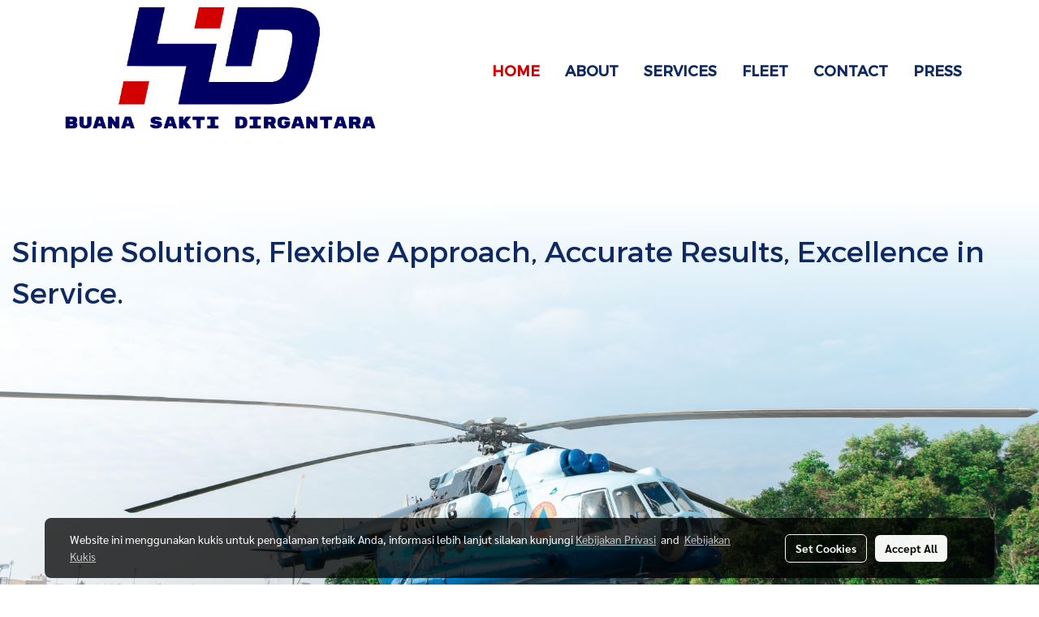

--- FILE ---
content_type: text/html; charset=UTF-8
request_url: https://www.helibsd.com/
body_size: 29340
content:
<!doctype html>
<html lang="en-US">
    <head>
        <meta http-equiv="X-UA-Compatible" content="IE=edge" />
        <meta http-equiv="Content-Type" content="text/html; charset=utf-8" />
        <meta name="description" content="We are established to meet your need, especially in fire fighting in the forest, with our determination and strong mission vision" />
        <meta name="Keywords" content="HELIKOPTER,HELICOPTER,FIREFIGHTING HELICOPTER,BNPB,KARHUTLA,SLINGLOAD,BUANA SAKTI DIRGANTARA,PTBSD" />
        <meta name="viewport" content="width=device-width, initial-scale=1, shrink-to-fit=no" />
                <meta name="apple-mobile-web-app-capable" content="yes">
        <!-- facebook -->
        <meta property="fb:app_id" content="160631041153580" />
                        <meta property="og:type" content="website" />
       
        <meta property="og:title" content="Heli BSD - PT BUANA SAKTI DIRGANTARA" />
        <meta property="og:image" content="https://image.makewebeasy.net/makeweb/m_1200x600/BXSotOYAN/DefaultData/WhatsApp_Image_2020_02_03_at_19_18_07__1__removebg_preview.png" />
        <meta property="og:description" content="We are established to meet your need, especially in fire fighting in the forest, with our determination and strong mission vision" />
        <meta property="og:url" content="https://www.helibsd.com/" />
        <meta property="og:site_name" content="helibsd.com" />
        <!-- twitter -->
        <meta name="twitter:card" content="summary_large_image">
        <meta name="twitter:site" content="helibsd.com">
        <meta name="twitter:title" content="Heli BSD - PT BUANA SAKTI DIRGANTARA">
        <meta name="twitter:description" content="We are established to meet your need, especially in fire fighting in the forest, with our determination and strong mission vision">
        <meta name="twitter:image" content="https://image.makewebeasy.net/makeweb/m_1920x0/BXSotOYAN/DefaultData/WhatsApp_Image_2020_02_03_at_19_18_07__1__removebg_preview.png">
        <meta name="twitter:domain" content="https://www.helibsd.com/">
        <!-- google -->
                <meta name="generator" content="MakeWebEasy" />
        <!-- Phone number-->
        <meta name="format-detection" content="telephone=no">
                                                <link rel="alternate" href="https://www.helibsd.com/" hreflang="x-default" />
                    
        <link rel="canonical" href="https://www.helibsd.com/" />
        
                <link rel="apple-touch-icon" sizes="32x32" href="https://image.makewebeasy.net/makeweb/0/BXSotOYAN/attach_file/favicon/favicon_20211116024205-0.ico?v=202508191712" />
        <link rel="shortcut icon" href="https://image.makewebeasy.net/makeweb/0/BXSotOYAN/attach_file/favicon/favicon_20211116024205-0.ico?v=202508191712" type="image/x-icon" />
        <link rel="icon" href="https://image.makewebeasy.net/makeweb/0/BXSotOYAN/attach_file/favicon/favicon_20211116024205-0.ico?v=202508191712" type="image/x-icon" />

        <!-- CSS Main -->
                <link rel="stylesheet" href="https://fonts.googleapis.com/css?family=Open+Sans:300,400,700|Nunito|Lora|Dancing+Script|Satisfy|Fjalla+One|Oswald|Montserrat|Supermarket|Sanchez|Roboto|Quicksand|Pacifico|Raleway|Kanit|Prompt|Trirong|Taviraj|Itim|Chonburi|Mitr|Athiti|Pridi|Maitree|Pattaya|Sriracha|Sarabun|Chakra+Petch|Mali|Bai+Jamjuree|Krub|K2D|Niramit|Charm|Srisakdi|Thasadith|Kodchasan|KoHo|Charmonman|Poppins|Fahkwang|Noto+Sans+Thai|IBM+Plex+Sans+Thai|Noto+Serif+Thai|Noto+Sans+Thai+Looped|IBM+Plex+Sans+Thai+Looped&subset=thai,latin" />
        <link rel="stylesheet" type="text/css" href="https://cloud.makewebstatic.com/makeweb/prod/css/font.min.css?v=202101271138" />
        <link rel="stylesheet" type="text/css" href="https://cloud.makewebstatic.com/makeweb/prod/css/bootstrap.min.css" />
        <link rel="stylesheet" type="text/css" href="https://cloud.makewebstatic.com/makeweb/prod/css/style_mwe.css?v=202508081425" />
        <link rel="stylesheet" type="text/css" href="https://cloud.makewebstatic.com/makeweb/prod/css/style_mwe2.css?v=202508081425" />
                <!-- CSS Page -->
        <link rel="stylesheet" type="text/css" href="https://cloud.makewebstatic.com/makeweb/prod/css/owl.carousel.min.css?v=202001111111" /><link rel="stylesheet" type="text/css" href="https://cloud.makewebstatic.com/makeweb/prod/css/owl.theme.default.min.css?v=202001111111" /><link rel="stylesheet" type="text/css" href="https://cloud.makewebstatic.com/makeweb/prod/css/circular-loading.css?v=0" /><link rel="stylesheet" type="text/css" href="https://cloud.makewebstatic.com/makeweb/prod/css/hamburgers.min.css?v=0" />        <!-- CSS Main -->
                <link rel="stylesheet" type="text/css" href="https://cloud.makewebstatic.com/makeweb/prod/css/all.min.css?v=202310021145" />
        <!-- byAir -->
        <!-- <link rel="stylesheet" type="text/css" href="https://cloud.makewebstatic.com/makeweb/prod/css/light/theme-system.min.css?v=202306151430" /> -->
        <link rel="stylesheet" type="text/css" href="https://cloud.makewebstatic.com/makeweb/prod/css/light/theme-system.css?v=20260118113620" />
        <link rel="stylesheet" type="text/css" href="https://cloud.makewebstatic.com/makeweb/prod/css/light/theme-system2.css?v=202306151430" />
        <link rel="stylesheet" type="text/css" href="/customer-css/style_BXSotOYAN.min.css?v=1750335575" />
        
        <title>Heli BSD - PT BUANA SAKTI DIRGANTARA</title>

        <!-- JS Main -->
                <script src="https://cdnjs.cloudflare.com/ajax/libs/jquery/3.6.0/jquery.min.js?v=202508191712" integrity="sha384-vtXRMe3mGCbOeY7l30aIg8H9p3GdeSe4IFlP6G8JMa7o7lXvnz3GFKzPxzJdPfGK" crossorigin="anonymous"></script>
        <script type="text/javascript" src="https://cloud.makewebstatic.com/makeweb/prod/js/imagesloaded.min.js?v=1"></script>
        <script type="text/javascript" src="https://cloud.makewebstatic.com/makeweb/prod/js/vue@2_6_11.js?v=202508191712"></script>
                <script type="text/javascript" src="https://www.instagram.com/embed.js" async="true"></script>
        <!-- JS Page -->
                <!-- Script Embed -->
        
        <style>
            #divMWEAds .mweColor{
                color: #28bee3;
            }

            /* #divMWEAds .webFreeColor{
                color: #ffffff;
                background-color: #28bee3;
            }           */

            .webFreeColor { background-color: #28bee3; border-color: #24BEE2; color: #FFFFFF; border-radius: 20px;width: 148px; height: 36px; line-height: normal;}
            .webFreeColor:hover,
            .webFreeColor.active {
                background-color: #09A1E0; border-color: #1EA7C7; color: #FFFFFF;
}
        </style>
    </head>
    <body>
        <!-- Script Embed -->
        
        <!-- <script>
                    </script> -->
        <style type="text/css">
                        .pagination>li>a, .pagination>li>span {
                font-size: 14px;
                color: inherit;
            }
            .dropdown.areacontext.open{
                z-index: 1001 !important;
            }
            .table-responsive table {
                margin-bottom: 20px;
                white-space: nowrap;
            }
            @media only screen and (min-width: 1200px) {
                .table-responsive table {
                    white-space: normal;
                }
            }
            @media only screen and (min-width: 1200px) {
                .section-container > .slimScrollDiv {
                    display: none;
                }
            }
            a[data-mce-href] {
                font-size: inherit;
                font-family: inherit;
                /*color: inherit;*/
            }
            /* areacontext menu */
            .areacontext {
                border: 1px solid rgb(9,10,12);
            }
            .areacontext .btn-primary {
                background: #373e44!important;
                color: #FFF!important;
                border-color: #23292f!important;
                padding: 1px 5px;
                display: block;
            }
            .areacontext > div {
                font-family: Open Sans !important;
                font-size: 12px !important;
            }
            .areacontext ul.dropdown-menu {
                border-radius: 0px !important;
                background: #373E44 !important;
                margin-top: 0px !important;
                border: 1px solid rgb(9,10,12);
                padding: 0px !important;
                min-width: 100px !important;
                transform: translate3d(-1px, 20px, 0px) !important;
            }
            .areacontext ul.dropdown-menu > li > a {
                font-family: "Helvetica Neue",Helvetica,Tahoma !important;
                font-size: 12px !important;
                color: rgb(145, 159, 174) !important;
                padding: 3px 5px !important;
                display: block;
            }
            .areacontext ul.dropdown-menu > li > a:hover {
                background: #262D33 !important;
                color: #FFF !important;
                text-decoration: none;
            }
            /* addition */
            /* facebook like box */
            .fb-like.fb_iframe_widget > span > iframe{
                max-width:none!important
            }
            /* img in table */
            table img {
                max-width:initial!important;
            }
            /* iframe */
            iframe {
                max-width:100%;
            }
            /* pagination */
            .pagination>li>a,.pagination>li>span{
                font-size:14px;color:inherit
            }
            /* table */
            .table-responsive table {
                margin-bottom:20px;
                white-space:nowrap;
            }
            @media only screen and (min-width: 1200px){
                .table-responsive table{
                    white-space:normal
                }
            }
            /* img width and rendering */
            div#section-content img:not(.fill),
            div#section-footer img:not(.fill) {
                overflow:hidden;
                opacity:0;
                -webkit-transition:opacity .3s ease-in-out,-webkit-transform .3s ease-in-out;
                transition:opacity .3s ease-in-out,transform .3s ease-in-out;
                max-width:100%;
            }
            @media (max-width: 768px) {
                body {
                    max-width: 100vw;
                }
            }
            /* force show img */
            .map_outter img {
                opacity: 1 !important;
            }
            /* link in tinymce */
            a[data-mce-href] {
                font-size: inherit;
                font-family: inherit;
            }
            /* top layout */
            nav > #top-area > .container-fluid {
                padding-left: 8px;
                padding-right: 8px;
            }
            nav > #top-area > .row {
                margin: 0;
            }
            nav > #top-area > .row > .col {
                padding: 0;
            }
            .navbar-link {
                display: inline-block;
                padding: 8px;
                border: none;
                margin: 8px 0px;
                vertical-align: middle;
                line-height: 1;
            }
            /*.navbar-fa {
                width: 24px !important;
                height: 24px !important;
            }*/
            .navbar-toggler-icon {
                margin: 0;
                padding: 0;
            }
            .dropdown > .dropdown-toggle > svg {
                transition: all 300ms ease;
                -webkit-transition: all 300ms ease;
                -o-transition: all 300ms ease;
                -ms-transition: all 300ms ease;
            }
            .dropdown.show > .dropdown-toggle > svg {
                transform: rotate(180deg);
                -webkit-transform: rotate(180deg);
                -moz-transform: rotate(180deg);
                -o-transform: rotate(180deg);
            }
            .dropdown-menu > li > .dropdown-toggle > svg {
                transition: all 300ms ease;
                -webkit-transition: all 300ms ease;
                -o-transition: all 300ms ease;
                -ms-transition: all 300ms ease;
            }
            .dropdown-menu > li.show > .dropdown-toggle > svg {
                transform: rotate(90deg);
                -webkit-transform: rotate(90deg);
                -moz-transform: rotate(90deg);
                -o-transform: rotate(90deg);
            }
            /* cart widget */
            nav span.fa-layers.fa-fw > i.navbar-fa + span.fa-layers-counter {
                display: none;
            }
            nav span.fa-layers.fa-fw > svg.navbar-fa + span.fa-layers-counter {
                -webkit-transform: scale(0.75) !important;
                transform: scale(0.75) !important;
                top: -75%;
                right: auto;
                left: 50%;
                -webkit-transform-origin: top center;
                transform-origin: top center;
                display: inline-block;
            }
            /* list style */
            ul {
                margin-bottom: 0 !important;
            }
            li {
                /* list-style: none;*/
            }
            /* hide caret */
            .dropdown-toggle::after{
                display:none!important;
            }
            /* social widget */
            .social-widget {
                display: inline-block;
            }
            .social-widget a {
                font-size: 30px;
                width: 30px;
                height: 30px;
                min-width: 30px;
                min-height: 30px;
            }
            @media (min-width: 401px) {
                .social-widget a {
                    font-size: 36px;
                    width: 36px;
                    height: 36px;
                    min-width: 36px;
                    min-height: 36px;
                }
            }
            .social-widget a svg.fa-twitter {
                margin-right: -1px !important;
            }
            .social-widget a svg.fa-instagram {
                margin-right: 2px !important;
            }
            .social-widget a svg.fa-google-plus-g {
                margin-right: -6px !important;
            }
            .social-widget a svg.fa-youtube {
                margin-right: -3px !important;
            }
            /* vertical align text widget */
            .navbar-text {
                line-height: 150%;
                vertical-align: middle;
                min-height: 50px;
            }
            @media (min-width: 401px) {
                .navbar-text {
                    min-height: 56px;
                }
            }
        </style>

                <!--// ! ------------arrow scroll to top -->
                            <a href="javascript:void(0);" id="toTop" class="back-to-top   " style="display: none; width: 45px !important; height: 45px !important; z-index: 55;">
                <span class="fa-stack" style="font-size: 22px;">
                    <i class="fas fa-circle fa-stack-2x" style="color: #2b2a2a;"></i>
                    <i class="fas fa-arrow-up fa-stack-1x fa-inverse" style="color: #ffffff;"></i>
                </span>
            </a>
               
        <!-- //! facebook messager -->
                <div class="section-container">
            <!-- BoxLoading -->
            <div class="boxLoading" id="boxLoading">
                <div class="loader">
                    <svg class="circular" viewBox="25 25 50 50">
                    <circle class="path" cx="50" cy="50" r="20" fill="none" stroke-width="3" stroke-miterlimit="10"></circle>
                    </svg>
                </div>
            </div>

            <div class="modal fade" tabindex="-1" role="dialog" aria-labelledby="myModalLabel" aria-hidden="true" id="modal_standard"></div>
<div class="modal fade" tabindex="-1" role="dialog" aria-labelledby="myModalLabel" aria-hidden="true" id="modal_popup"></div>
<div class="modal fade" tabindex="-1" role="dialog" aria-labelledby="myModalLabel" aria-hidden="true" id="modal_coupon"></div>

<script type="text/javascript">

    function showModalBS(isClose, path, size) {
        if (size == 'small') {
            var siz = 'sm';
        } else if (size == 'medium') {
            var siz = 'md';
        } else if (size == 'large') {
            var siz = 'lg';
        } else if (size == 'full') {
            var siz = 'full';
        } else if (size == 'cartlogin') {
            var siz = 'modalCartLogin';
        } else if (size === 'addToCartGroupProduct') {
            var siz = 'groupProduct modal-dialog-centered'
        } else if (size === 'addToCart') {
            var siz = 'addToCart modal-dialog-centered'
        } else if (size === 'medium-center') {
            var siz = 'md modal-dialog-centered'
        } else {
            var siz = 'md';
        }

        if (isClose == 1) {
            var backdrop = true;
        } else if (isClose == 0) {
            var backdrop = 'static';
        } else {
            var backdrop = true;
        }
        jQuery('#modal_standard').html('<div class="modal-dialog modal-' + siz + '"><div class="modal-content"><div class="modal-loading text-center"><i class="fas fa-circle-notch fa-spin fa-3x"></i></div></div></div>');
        jQuery('#modal_standard').modal({
            backdrop: backdrop,
            // remote: path,
            show: true,
            keyboard: true
        });
        jQuery('#modal_standard').find('.modal-content').load(path, function (responseText, textStatus, XMLHttpRequest) {
        });
    }

    function showModalPopup(isClose, path) {
        if (isClose == 1) {
            var backdrop = true;
        } else if (isClose == 0) {
            var backdrop = 'static';
        } else {
            var backdrop = true;
        }
        jQuery('#modal_popup').html('<div class="modal-dialog modal-lg"><div class="modal-content"><div class="modal-loading text-center"><i class="fas fa-circle-notch fa-spin fa-3x"></i></div></div></div>');
        jQuery('#modal_popup').modal({
            backdrop: backdrop,
            // remote: path,
            show: true,
            keyboard: true
        });
        jQuery('#modal_popup').find('.modal-content').load(path, function (responseText, textStatus, XMLHttpRequest) {
        });
    }

    function showModalCouponBS(path) {
        jQuery('#modal_coupon').html('<div class="modal-dialog modal-coupon modal-dialog-centered"><div class="modal-content"><div class="modal-loading text-center"><i class="fas fa-circle-notch fa-spin fa-3x"></i></div></div></div>');
        jQuery('#modal_coupon').modal({
            backdrop: true,
            // remote: path,
            show: true,
            keyboard: true
        });
        jQuery('#modal_coupon').find('.modal-content').load(path, function (responseText, textStatus, XMLHttpRequest) {
        });
    }

</script>                        <div class="disabled-filter"></div>
            <div class="section-body ">
                <div id="section-header" class="sps sps--abv">
                    
<style type="text/css">
    @media  only screen and (min-width: 1025px){
        .headerMobile {
            display: none !important;
        }
        .navbar-toggler {
            display: none !important;
        }
        .navbar-expand-xl .navbar-collapse {
            display: flex !important;
            flex-basis: auto;
        }
        .navbar-expand-xl .navbar-nav {
            flex-direction: row;
        }
        .navbar-expand-xl .navbar-nav .nav-link {
            padding-right: 0.5rem;
            padding-left: 0.5rem;
        }
        /* sticky */
        .headerDesktop nav #top-sticky {
            transition: transform 450ms;
            -webkit-transition: transform 450ms;
            -moz-transition: transform 450ms;
            -o-transition: transform 450ms;
        }
        .sps--abv .headerDesktop nav #top-sticky {
            position: relative;
            transform: translate3d(0, 0, 0);
            -webkit-transform: translate3d(0, 0, 0);
            -moz-transform: translate3d(0, 0, 0);
            -ms-transform: translate3d(0, 0, 0);
        }
        .sps--abv .headerDesktop nav #top-mb {
            margin-bottom: 0;
        }
                .sps--abv .headerDesktop nav #top-sticky #cart{
            display: none !important;
        }
                .sps--blw .headerDesktop nav #top-sticky {
            position: fixed;
            top: -56px;
            left: 0;
            right: 0;
            z-index: 1000;
            box-shadow: 0 2px 5px 0 rgba(0,0,0,0.16), 0 2px 10px 0 rgba(0,0,0,0.12);
            -webkit-box-shadow: 0 2px 5px 0 rgba(0,0,0,0.16), 0 2px 10px 0 rgba(0,0,0,0.12);
            -moz-box-shadow: 0 2px 5px 0 rgba(0,0,0,0.16),0 2px 10px 0 rgba(0,0,0,0.12);
            transform: translate3d(0, 56px, 0);
            -webkit-transform: translate3d(0, 56px, 0);
            -moz-transform: translate3d(0, 56px, 0);
            -ms-transform: translate3d(0, 56px, 0);
        }
        .sps--blw .headerDesktop nav #top-mb {
            padding-bottom: 56px;
                    }
        
        .sps--blw .headerDesktop nav #top-sticky #cart{
            display: inline-flex !important
        }

    }
    @media (max-width: 1024px){
        .headerDesktop {
            display: none !important;
        }
        /* sticky */
        .sps--abv .headerMobile nav #top-sticky {
                            position: static;
                    }
        .sps--abv .headerMobile nav #top-mb {
            margin-bottom: 0;
        }
        .sps--blw .headerMobile nav #top-sticky {
            position: fixed;
            top: 0;
            left: 0;
            right: 0;
            z-index: 1000;
            box-shadow: 0 2px 5px 0 rgba(0,0,0,0.16), 0 2px 10px 0 rgba(0,0,0,0.12);
            -webkit-box-shadow: 0 2px 5px 0 rgba(0,0,0,0.16), 0 2px 10px 0 rgba(0,0,0,0.12);
            -moz-box-shadow: 0 2px 5px 0 rgba(0,0,0,0.16),0 2px 10px 0 rgba(0,0,0,0.12);
        }
        .sps--blw .headerMobile nav #top-mb {
            margin-bottom: 56px;
        }
                ul.navbar-topmenu.navbar-nav .arrowCollapse{
            transition: transform .3s ease 0s;
        }
         ul.navbar-topmenu.navbar-nav .arrowCollapse > svg{
            transition: transform .3s ease 0s;
        }
    }
    .sb {
        visibility: visible;
        /*position: absolute;
        top: 0;
        left: 0;
        right: 0;
        bottom: 0;

        opacity: 1;
        z-index: 999;
        padding: 0 16px;
        /*margin: 0 16px;*/
    }
    .sb > input {
        /*width: calc(100% - 39px);
        border-top: 0;
        border-left: 0;
        border-right: 0;
        border-bottom: 2px solid #FFF;
        background: #333 !important;
        padding: 6px;
        color: #FFF;
        vertical-align: middle;*/
    }
    .sb > input::placeholder {
        color: #333;
    }
    .sb > input:focus {
        outline: none;
    }
    .aCloseSearchIcon {
        height: 36px;
        padding: 6px 12px;
    }
    #top-sticky > div {
        position: relative;
    }
    div.headerMobile{
        position: relative;
        z-index: 56;
    }
        #divMWEAds {
        bottom: unset;
        width: 100vw !important;
        background: #fff;
        color: #000;
    }
    #divMWEAds:hover {
        background: #fff;
    }
    #topZone {
        padding-top: 0px;
    }
    .marginBot {
        margin-bottom: 0px;
    }

    .headerMobile #divMWEAds {
        font-family: 'DB Heavent' !important; 
        font-size:21px;
        z-index:999999;
    }
    .headerMobile #divMWEAds a {
        font-size: 20px; 
        font-family: 'DB Heavent' !important;
        font-weight: bold;
    }
    @media only screen and (max-width: 400px) {
        .headerMobile #divMWEAds {
            font-size:16px;
        }
        #divMWEAds img {
            max-height: 25px;
            max-width: 25px;
        }
        .headerMobile #divMWEAds a {
            font-size: 16px;
        }
    }
</style>
<div class="headerDesktop">
            <style type="text/css">
    @media (min-width: 1025px) {
        .navbar-brand {
            font-size: 24px !important;
            border: none !important;
            padding: 0;
            margin: auto;
        }
        .navbar-text{
            min-height: 24px;
        }
        .text-truncate{
            width: 100%;
        }
        .text-truncate p{
            margin-bottom: 0;
            line-height: 24px;
        }
        #logotop{
            margin: 5px 0;
            min-height: 50px;
        }
        #menutop{
            margin: 10px 10px 10px 0  !important;
        }
        .topwidget-menu{
            margin: 0 !important;
        }
        .cart-nav{
            margin-top: 0 !important;
        }
                    .sps--blw #top-sticky #logotop{
                display: none !important;
            }
                .sps--blw #top-sticky #logotop .img-logo {
            width: auto;
            max-height: 50px;
        }
        #top-sticky #cart2{
            display: none !important;
        }
        .sps--blw #top-sticky #cart2{
            display: inline-flex !important;
        }
    }
</style>
<nav id="topZone" class="navbar-expand-xl">
    
            <div id="top-area">
            <div id="top-sticky">
                <div class="container">
                                        <div class="row no-gutters ">
                                                    <div class="col col-lg d-lg-inline-flex">
                                <div id="logotop" class="hoverOverlay d-inline-flex align-middle">
                                    <span class="navbar-brand">
                                        <a href="/" style="text-decoration: none;">
                                                <style> 
        @media (min-width: 1025px){ 
            .img-logo { 
                                                                                    } 
        } 
    </style>
    <img src="https://image.makewebeasy.net/makeweb/m_1920x0/BXSotOYAN/DefaultData/WhatsApp_Image_2020_02_03_at_19_18_07__1__removebg_preview.png?v=202405291424" alt="logo" title="logo" class="d-inline-block img-logo"/>
                                        </a>
                                    </span>
                                </div>
                            </div>
                                                                            <div class="col-12 col-lg-auto d-lg-inline-flex align-items-center">
                                                                    <div id="menutop" class="hoverOverlay d-inline-flex">
                                        <div class="collapse navbar-collapse">
                                            <style type="text/css">
    .topwidget-menu .navbar-nav .dropdown-menu {
        padding: 0;
        margin: 0;
    }
    .topwidget-menu .navbar-nav .dropdown-menu.hidden {
        visibility: hidden;
    }
    /*PC hack to hover*/
    @media (min-width: 1025px) {
        ul.navbar-topmenu.navbar-nav > li.nav-item:hover > .dropdown-menu{
            display:block !important;
        }
        ul.navbar-topmenu.navbar-nav > li.nav-item > ul.dropdown-menu li:hover > .dropdown-menu{
            display:block !important;
        }
        ul.navbar-topmenu.navbar-nav ul{
            box-shadow: 0 6px 12px rgba(0,0,0,0.175);
        }
        .topwidget-menu {
            margin: 10px;
        }
        ul.dropdown-menu.dropdown-menu-right{
            left: unset;
            right:0;
        }
        .dropdownfix-menu-right {
            right:100% !important;
            left:auto !important;
        }
        .public-topmenu .dropdown-menu-right .fa-chevron-right {
            transform: rotate(180deg);
            left: 0;
            position: absolute;
            top: 12px;
        }
        .public-topmenu .dropdown-menu-right .fa-chevron-down{
            transform: rotate(90deg);
            left: 0;
            position: absolute;
            top: 12px;
        }
        .more.hidden{
            display:none;
        }
        .public-topmenu .dropdown-menu:not(.dropdown-menu-right) .fa-chevron-down{
            transform: rotate(-90deg);
        }
        ul.navbar-topmenu.navbar-nav > li.nav-item ul{
            position: absolute;
        }
        .public-topmenu .topmenuLg{
            border-right:none !important;
        }
    }
    /* tablet*/
    @media only screen and (min-width: 768px) and (max-width: 1112px) {
        ul.navbar-topmenu.navbar-nav ul{
            box-shadow: 0 6px 12px rgba(0,0,0,0.175);
        }
    }
    /*mobile tablet*/
    @media  only screen and (max-width: 1024px) {
        
        ul.navbar-topmenu .abl1 .arrowCollapse,
        ul.navbar-topmenu .abl2 .arrowCollapse{
            position: absolute;
            right: 20px !important;
            top: 25%;
            text-align: center;
            height: 16px;
        }
        ul.navbar-topmenu.navbar-nav a{
            text-align: left !important;
            white-space: normal;
        }
        ul.navbar-topmenu.navbar-nav .fa-chevron-down{
                        transition: all .3s ease 0s;
            -ms-transition: all .3s ease 0s;
            -webkit-transition: all .3s ease 0s;
            -moz-transition: all .3s ease 0s;
        }
        ul.navbar-topmenu.navbar-nav .fa-chevron-right{
                         transform: rotate(90deg);
            transition: all .3s ease 0s;
            -ms-transition: all .3s ease 0s;
            -webkit-transition: all .3s ease 0s;
            -moz-transition: all .3s ease 0s;
           /* width: 15px;
            height: 15px; */
        }
        
        ul.navbar-topmenu.navbar-nav span.arrowCollapse > .fa-chevron-right{
            right: 12px;
            top: 27%;
        }

        ul.navbar-topmenu.navbar-nav a{
            word-wrap: break-word;
        }
        ul.navbar-topmenu.navbar-nav .more{
            display:none !important;
        }
        .public-topmenu .dropdown.show > a > .arrowCollapse{
            transform: rotate(180deg);
            -ms-transform: rotate(180deg);
            -webkit-transform: rotate(180deg);
            -moz-transform: rotate(180deg);
        }
        .public-topmenu ul.dropdown-menu.show > li.show:not(.dropdown) > a > svg.fa-chevron-right{
            transform: rotate(270deg);
            -ms-transform: rotate(270deg);
            -webkit-transform: rotate(270deg);
            -moz-transform: rotate(270deg);
        }
        .public-topmenu li.show:not(.dropdown) > a > .arrowCollapse > svg{
            transform: rotate(270deg);
            -ms-transform: rotate(270deg);
            -webkit-transform: rotate(270deg);
            -moz-transform: rotate(270deg);
        }
        ul.navbar-topmenu.navbar-nav > li > ul > li > a {
            padding-left: 30px !important;
        }
        ul.navbar-topmenu.navbar-nav ul ul a {
            padding-left: 45px !important;
        }
    }
</style>
<div class="topwidget-menu">
    <ul class="navbar-nav navbar-topmenu public-topmenu">
                                    <li class="nav-item ">
                    <a class="nav-link abl1" id="topmenuonpage" data-onhome="home" href="/" target="_self">
                        HOME                    </a>
                </li>
                                                <li class="nav-item ">
                    <a class="nav-link abl1"  data-onpage-link="customize-2916" href="/#customize-2916" target="_self">
                        ABOUT                    </a>
                </li>
                                                <li class="nav-item ">
                    <a class="nav-link abl1"  data-onpage-link="customize-2919" href="/#customize-2919" target="_self">
                        SERVICES                    </a>
                </li>
                                                <li class="nav-item ">
                    <a class="nav-link abl1"   href="/gallery" target="_self">
                        FLEET                    </a>
                </li>
                                                <li class="nav-item ">
                    <a class="nav-link abl1"  data-onpage-link="contactus-2915" href="/#contactus-2915" target="_self">
                        CONTACT                    </a>
                </li>
                                                <li class="nav-item topmenuLg">
                    <a class="nav-link abl1"   href="/press" target="_self">
                        PRESS                    </a>
                </li>
                    
        <li class="nav-item dropdown more hidden" data-width="80">
            <a class="nav-link dropdown-toggle" data-toggle="dropdown" aria-haspopup="true" aria-expanded="true" href="javascript:void(0)">
                More <i class="fal fa-chevron-down fa-xs fa-fw arrowCollapse"></i>
            </a>
            <ul class="dropdown-menu"></ul>
        </li>
    </ul>
</div>
    <script>
        /*width auto more*/
        if (jQuery(window).width() > 1024) {
                        calcWidth();
                        var last_visible_element = jQuery('.topwidget-menu > .navbar-nav.navbar-topmenu.public-topmenu  > li.nav-item:visible:last');
            last_visible_element.css('border-right', 'none');
        }
        function calcWidth() {
            var navwidth = 0;
            var availablespace = 0;
            var logwid = jQuery('#logotop').outerWidth(true);
            var defwidth = 0;
            var intIsEnableSearchTop = "0";
            var intIsEnableCart = "0";
            var calAweDropdown = "0";
            navwidth = navwidth + parseInt(calAweDropdown);
            let isLayoutId = '39';
            let fullcontainer = '0';
            if (intIsEnableSearchTop == 1) {
                defwidth = defwidth + 60;
            }

            if (intIsEnableCart == 1) {
                defwidth = defwidth + 60;
            }

          /*  if (calAweDropdown != 0) {
                defwidth = defwidth + calAweDropdown;
            }*/
           
            if (typeof logwid === "undefined") {
                var logwid = 0;
            }
            if (isLayoutId == '37' || isLayoutId == '38') {
                var logwid = 0;
            }
            if(fullcontainer=='1'){
                var pls_pad = 30;
            }else{
                var pls_pad = 0;
            }
            /* if(isLayoutId=='38'){
             var defwidth = 180;
             }*/
            var morewidth = jQuery('.headerDesktop .topwidget-menu > .navbar-nav.navbar-topmenu.public-topmenu > li.more').outerWidth(true) + 17;
            jQuery('.headerDesktop .topwidget-menu > .navbar-nav.navbar-topmenu.public-topmenu > li:not(.more)').each(function () {
                navwidth += jQuery(this).outerWidth(true);
            });
            /*jQuery('.topwidget-menu > .navbar-nav.navbar-topmenu.public-topmenu > li.dropdown:not(.more)').each(function () {
                navwidth += 17;
            });*/
            var availablespace = parseInt(jQuery('#top-area > #top-sticky > div').width() - pls_pad - morewidth - defwidth - logwid - 49);
            if (navwidth > availablespace) {
                var lastItem = jQuery('.headerDesktop .topwidget-menu > .navbar-nav.navbar-topmenu.public-topmenu > li.nav-item:not(.more)').last();
                var jimwidtest = lastItem.outerWidth(true);
                lastItem.removeClass('nav-item');
                lastItem.removeClass('dropdown');
                lastItem.children('a.nav-link').addClass('dropdown-item');
                lastItem.attr('data-width', lastItem.outerWidth(true));
                if (jimwidtest > 0) {
                    lastItem.prependTo(jQuery('.headerDesktop .topwidget-menu > .navbar-nav.navbar-topmenu.public-topmenu > li.more > ul'));
                }
                delete lastItem;
                calcWidth();
                return 0;
            } else {
                if (jQuery('.headerDesktop .topwidget-menu > .navbar-nav.navbar-topmenu.public-topmenu > li.more > ul.dropdown-menu').html() != '') {
                    var firstMoreElement = jQuery('.headerDesktop .topwidget-menu > .navbar-nav.navbar-topmenu.public-topmenu > li.more li').first();
                    if (navwidth + firstMoreElement.data('width') < availablespace) {
                        firstMoreElement.addClass('nav-item');
                        firstMoreElement.children('a.nav-link').removeClass('dropdown-item');
                        firstMoreElement.removeAttr("data-width");
                        firstMoreElement.insertBefore(jQuery('.topwidget-menu > .navbar-nav.navbar-topmenu.public-topmenu > li.more'));
                    }
                    delete firstMoreElement;
                }
            }
            /*hide more*/
            if (jQuery('.headerDesktop .topwidget-menu > .navbar-nav.navbar-topmenu.public-topmenu > li.more ul.dropdown-menu').html() != '') {
                var thelast = jQuery('.headerDesktop .topwidget-menu > .navbar-nav.navbar-topmenu.public-topmenu > li.more ul.dropdown-menu > li').length;
                if (thelast == 1) {
                    //remove more
                    var firstMoreElement2 = jQuery('.headerDesktop .topwidget-menu > .navbar-nav.navbar-topmenu.public-topmenu > li.more li').first();
                    if ((navwidth + firstMoreElement2.width()) < availablespace) {
                        firstMoreElement2.addClass('nav-item');
                        firstMoreElement2.addClass('topmenuLg');
                        firstMoreElement2.children('a.nav-link').removeClass('dropdown-item');
                        firstMoreElement2.removeAttr("data-width");
                        firstMoreElement2.insertBefore(jQuery('.headerDesktop .topwidget-menu > .navbar-nav.navbar-topmenu.public-topmenu > li.more'));
                        jQuery('.headerDesktop .topwidget-menu > .navbar-nav.navbar-topmenu.public-topmenu > li.more').hide();
                    } else {
                        jQuery('.headerDesktop .topwidget-menu > .navbar-nav.navbar-topmenu.public-topmenu > li.more').show();
                    }
                    delete firstMoreElement2;
                } else {
                    jQuery('.headerDesktop .topwidget-menu > .navbar-nav.navbar-topmenu.public-topmenu > li.more').show();
                }
            } else {
                jQuery('.headerDesktop .topwidget-menu > .navbar-nav.navbar-topmenu.public-topmenu > li.nav-item:visible:last').addClass('topmenuLg');
                jQuery('.headerDesktop .topwidget-menu > .navbar-nav.navbar-topmenu.public-topmenu > li.more').hide();
            }
        }

        function calcWidthAfter() {
                                
            //affix if reflesh topbar appear
            if ($(window).scrollTop() > 0) {
                var logwid = 410;
            }else{
                var logwid = jQuery('#logotop').outerWidth(true);
            }
            
            var navwidth = 0;
            var availablespace = 0;
            var defwidth = 0;
            var serwid = jQuery('#searchtop').outerWidth(true);
            var car2id = jQuery('#cart2').outerWidth(true);
            var intIsEnableSearchTop = "0";
            var intIsEnableCart = "0";
            let isLayoutId = '39';
            let fullcontainer = '0';
            if (intIsEnableSearchTop == 1) {
                defwidth = defwidth + serwid;
            }

            if (intIsEnableCart == 1) {
                defwidth = defwidth + car2id;
            }

            jQuery('.topwidget-menu > .navbar-nav.navbar-topmenu.public-topmenu').find('.topmenuLg').removeClass('topmenuLg');
    
            if (typeof logwid === "undefined") {
               var logwid = 0;
            }
            if (isLayoutId == '37' || isLayoutId == '38') {
               var logwid = 0;
            }
            if(fullcontainer=='1'){
                var pls_pad = 30;
            }else{
                var pls_pad = 0;
            }
            var morewidth = jQuery('.headerDesktop .topwidget-menu > .navbar-nav.navbar-topmenu.public-topmenu > li.more').outerWidth(true);
            jQuery('.headerDesktop .topwidget-menu > .navbar-nav.navbar-topmenu.public-topmenu > li:not(.more)').each(function () {
                navwidth += (jQuery(this).outerWidth(true));
            });

            var availablespace = parseFloat(jQuery('#top-area > #top-sticky > div').width() - pls_pad - morewidth - defwidth - logwid - 60);
            
            if (navwidth > availablespace) {
               var lastItem = jQuery('.headerDesktop .topwidget-menu > .navbar-nav.navbar-topmenu.public-topmenu > li.nav-item:not(.more)').last();
               var jimwidtest = lastItem.outerWidth(true);
               lastItem.removeClass('nav-item');
               lastItem.removeClass('dropdown');
               lastItem.children('a.nav-link').addClass('dropdown-item');
               lastItem.attr('data-width', lastItem.outerWidth(true));
               if (jimwidtest > 0) {
                   lastItem.prependTo(jQuery('.topwidget-menu > .navbar-nav.navbar-topmenu.public-topmenu > li.more > ul'));
               }
               delete lastItem;
               calcWidthAfter();
               return 0;
            } else {
               if (jQuery('.headerDesktop .topwidget-menu > .navbar-nav.navbar-topmenu.public-topmenu > li.more > ul.dropdown-menu').html() != '') {
                                   }
            }

            if (jQuery('.headerDesktop .topwidget-menu > .navbar-nav.navbar-topmenu.public-topmenu > li.more ul.dropdown-menu').html() != '') {
                var thelast = jQuery('.headerDesktop .topwidget-menu > .navbar-nav.navbar-topmenu.public-topmenu > li.more ul.dropdown-menu > li').length;
                if (thelast == 1) {
                                          var firstMoreElement2 = jQuery('.headerDesktop .topwidget-menu > .navbar-nav.navbar-topmenu.public-topmenu > li.more li').first();
                     if ((navwidth + firstMoreElement2.width()) < availablespace) {
                                             }
                      jQuery('.headerDesktop .topwidget-menu > .navbar-nav.navbar-topmenu.public-topmenu > li.more').show();
                } else {
                    jQuery('.headerDesktop .topwidget-menu > .navbar-nav.navbar-topmenu.public-topmenu > li.more').show();
                }
            } else {
                jQuery('.headerDesktop .topwidget-menu > .navbar-nav.navbar-topmenu.public-topmenu > li.more').hide();
            }

            //add class last item menu ขอบโค้ง
            jQuery('.topwidget-menu > .navbar-nav.navbar-topmenu.public-topmenu > li.nav-item:visible:last').addClass('topmenuLg');
        }

        jQuery(".headerDesktop .topwidget-menu > .navbar-nav.navbar-topmenu > li.nav-item").hover(function(){
            var vjim = jQuery(this);
            if (jQuery('ul', this).length) {
                vjim.find('ul.dropdown-menu').addClass('d-block hidden');  //แอบ render element เพื่อ get ค่ามาคำนวน
                var elm = jQuery('ul:first', this);
                var off = elm.offset();
                var l = off.left;
                var docW = jQuery("#top-area > #top-sticky").width();
                let _maxWidthLv2 = vjim.find('ul.dropdown-menu:first').width();
                let _maxWidthLv3 = 0;
                let _maxWidthLv4 = 0;
                let menuLv2Li = vjim.find('ul.dropdown-menu:first > li');
                Array.prototype.forEach.call(menuLv2Li, menu2li => {
                    let menuLv3Width = jQuery(menu2li).find('ul.dropdown-menu:first').width();
                    if (menuLv3Width > _maxWidthLv3) {
                        _maxWidthLv3 = menuLv3Width;
                    }
                    let menuLv3Li = jQuery(menu2li).find('ul.dropdown-menu:first > li');
                    Array.prototype.forEach.call(menuLv3Li, menu3li => {
                        let menuLv4Width = jQuery(menu3li).find('ul.dropdown-menu').width();
                        if (menuLv4Width > _maxWidthLv4) {
                            _maxWidthLv4 = menuLv4Width;
                        }
                    });
                });
                
                vjim.find('ul.dropdown-menu').removeClass('d-block hidden');  //คำนวนเสร็จแล้วเอา render ออก

                let centerHover = l + (jQuery(this).width()/2)
                let centerScreen = docW / 2
                var isEntirelyVisible = ((l + _maxWidthLv2 + _maxWidthLv3 + _maxWidthLv4) <= docW);
                if (!isEntirelyVisible && (centerHover > centerScreen)){
                    vjim.children('ul.dropdown-menu').addClass('dropdown-menu-right');
                    vjim.children('ul.dropdown-menu.dropdown-menu-right').find('ul.dropdown-menu').addClass('dropdownfix-menu-right');
                } 
            }
        })
        
        /*nomobile*/
           /* }*/
    </script>
                                        </div>
                                    </div>
                                                                                            </div>
                                                                    </div>
                </div>
            </div>
        </div>
    </nav>
</div>
<div class="headerMobile">
        <style type="text/css">
    .navbar-nav .dropdown-menu .dropdown-item {
        padding: 6px 20px;
    }
    @media (max-width: 1024px) {
        nav > #top-area > .row {
            margin: 0 6px;
        }
        .navbar-nav .dropdown-menu {
            position: relative !important;
            transform: translate3d(0px, 0px, 0px) !important;
            -webkit-transform: translate3d(0px, 0px, 0px) !important;
            top: auto !important;
            left: auto !important;
            padding: 0;
            margin: 0;
        }
        .navbar-nav .dropdown-menu .dropdown-item {
            padding: 9px 15px 9px 15px;
        }
        .navbar-text {
            margin: 0 auto;
        }
        .navbar-brand {
            padding: 4px 8px !important;
            font-size: 24px !important;
            line-height: 40px !important;
            border: none !important;
            margin: 0px 4px !important;
        }
        .navbar-brand span{
            line-height: 40px;
        }
        .navbar-brand img {
            /*max-height: 48px;*/
            max-height: 44px;
            max-width: 100%;
            margin: 0 auto;
        }
    }
    @media (max-width: 350px) {
        nav > #top-bar {
            padding-left: 5px;
            padding-right: 5px;
        }
    }
    label[for="mobile-menu"] {
        cursor: pointer;
        width: 54px;
        height: 56px;
        position: absolute;
        margin: 0;
        z-index: 1;
    }
    @media only screen and (max-width: 1024px) {
        .navbar-toggler {
            padding: 9px 10px !important;
            margin-left: 3px !important;
            margin-top: 6px;
            margin-right: 0px;
            margin-bottom: 6px;
            font-size: 16px !important;
            height: 44px;
        }
        div.topwidget-menu > .navbar-nav.navbar-topmenu{
            /* max-height: calc(100vh - 220px);
            overflow-y: auto; */
            overflow-x: hidden;
        }
        input[type="checkbox"]#mobile-menu:checked ~ label[for="mobile-menu"] {
            display: block;
            width: auto;
            height: auto;
            margin: 0 !important;
            padding: 0 !important;
            position: fixed;
            left: 0;
            right: 0;
            bottom: 0;
            top: 0;
            background-color: rgba(0,0,0,0.3);
            z-index: 998;
            transition: all 0.5s cubic-bezier(0.685, 0.0473, 0.346, 1);
        }
        div.navbar-collapse {
            -webkit-transform: translate3d(-300px,0,0);
            -moz-transform: translate3d(-300px,0,0);
            -ms-transform: translate3d(-300px,0,0);
            transform: translate3d(-300px,0,0);
            position: fixed;
            display: block !important;
            left: 0;
            top: 0;
            margin: 0;
            width: 300px;
            height: 100vh;
            z-index: 999;
            visibility: visible;
            overflow-y: visible;
            box-shadow: 0 1px 3px rgba(0,0,0,0.12), 0 1px 2px rgba(0,0,0,0.24);
            transition: all .5s cubic-bezier(.685,.0473,.346,1);
            overflow-x: hidden;
        }

        div.section-body{
            transition: all .5s cubic-bezier(.685,.0473,.346,1);
        }
        .openMenu3overflowhide{
            overflow-x: hidden;
        }
        .openMenu3{
            -webkit-transform: translate3d(300px,0,0);
            -moz-transform: translate3d(300px,0,0);
            -ms-transform: translate3d(300px,0,0);
            transform: translate3d(300px,0,0);
        }

        input[type="checkbox"]#mobile-menu {
            display: none;
        }
        ul.navbar-nav.member-nav {
            flex-direction: row;
        }
        ul.navbar-nav.member-nav > li {
            flex: 0 0 50%;
        }
        .navbar-link.cart-nav{
            font-size: 22px;
        }
        .navbar-link.aOpenSearchIcon,.navbar-link.cart-nav{
            margin-left: 0px;
            margin-top: 0px;
            margin-bottom: 0px;
            padding: 0px;
        }
        .widgetCartNumber {
            top: -11px;
        }
    }
    nav .navbar-link {
        min-width: 40px;
    }
    nav #top-area {
        transition: all 300ms ease;
        -webkit-transition: all 300ms ease;
        -moz-transition: all 300ms ease;
        -o-transition: all 300ms ease;
    }
    /* widget */
    nav #socialnetwork, nav #linewidget {
        min-height: 34px;
    }
    @media only screen and (max-width: 1024px){
        .cart-nav, .aOpenSearchIcon{
           /* padding-top: 15%;
            padding-bottom: 15%;*/
        }
    }
</style>
<nav id="topZone" class="navbar-expand-xl">
    <div id="top-area">
        <div id="top-sticky">
            <div class="container-mobile">
                                <div class="row no-gutters justify-content-between">
                    <div class="col-auto col-lg-auto d-lg-inline-flex" style="width:100px;">
                                                <input type="checkbox" id="mobile-menu">
                        <label for="mobile-menu">
                        </label>
                        <button class="navbar-toggler hamburger hamburger--squeeze" type="button" style="margin-right: 44px;">
                            <span class="hamburger-box">
                                <span class="hamburger-inner"></span>
                            </span>
                        </button>
                                                <!-- Draw At public_responsive_pseudo_03.php -->
                        <!-- <div class="collapse navbar-collapse" id="navbarNavDropdown">
                            <div class="divBgtopmenu">
                                                                                                                                                                <div class="navbar-text topwidget-menu pl-3">
                                                                        <div id="socialnetwork" class="d-inline"></div>
                                                                                                            <div id="linewidget" class="d-inline"></div>
                                                                    </div>
                                                            </div>
                        </div> -->
                        <!-- Draw At public_responsive_pseudo_03.php -->
                    </div>
                    <div class="col text-center" style="display: flex;flex-direction: column; justify-content: center;">
                                                <!-- <a class="navbar-brand" href="/" style="display:block; /*justify-content: center;*/"> -->
                        <a class="navbar-brand" href="/" style="display:block;">
                                                        <style>
    .logotextmobile{
        display: inline-block;
        max-width: 200px;
        height: 1.5em;
        overflow: hidden;
        text-overflow: ellipsis;
        white-space: nowrap;
        color: #000;
    }
    .logotextmobile span{
        /* font-size: 30px !important; */
        line-height: 40px !important;
    }

    @media (max-width: 364.98px) {
        .logotextmobile{
            max-width: 150px;
        }
        
        .logotextmobile{
            max-width: 75px;
        }    }

    @media (min-width: 365px) and (max-width: 575.98px) {
        .logotextmobile{
            max-width: 200px;
        }
        
        .logotextmobile{
            max-width: 130px;
        }                    }

    @media (min-width: 576px) and (max-width: 767.98px) {
        .logotextmobile{
            min-width: calc(400px + 4vw);
            max-width: 500px;
        }
        
        .logotextmobile{
            max-width: 330px;
        }    }

    @media (min-width: 768px) and (max-width: 991.98px) {
        .logotextmobile{
            max-width: 600px;
        }
        
        .logotextmobile{
            max-width: 500px;
        }            }
    @media (min-width: 992px) {
        .logotextmobile{
            max-width: 800px;
        }

        .logotextmobile{
            max-width: 748px;
        }    }


</style>

                    <img src="https://image.makewebeasy.net/makeweb/m_200x200/BXSotOYAN/DefaultData/WhatsApp_Image_2020_02_03_at_19_18_07__1__removebg_preview.png?v=202405291424" alt="logo" title="logo" class="d-inline-block img-logo"/>
                            </a>
                                            </div>
                                            <div style="width: 110px;">
                        </div>
                                    </div>
            </div>
        </div>
    </div>
</nav>
<script>
jQuery("input[type='checkbox']#mobile-menu").change(function() {
    if (jQuery(this).is(':checked')) {
        jQuery('.section-body').addClass('openMenu3');
        jQuery('.section-container').addClass('openMenu3overflowhide');
        jQuery('.navbar-toggler.hamburger.hamburger--squeeze').attr('aria-expanded','true');
        jQuery('body').css('overflow-y','hidden'); //lockbody
    } else {
        jQuery('.section-body').removeClass('openMenu3');
        jQuery('.section-container').removeClass('openMenu3overflowhide');
        jQuery('.navbar-toggler.hamburger.hamburger--squeeze').removeAttr('aria-expanded');
        jQuery('body').css('overflow-y',''); //unlockbody
    }
});
</script>
</div>
<script>
    jQuery('.widgetCartNumber').hide();
    jQuery(document).ready(function () {
        jQuery('.navbar-topmenu.public-topmenu a[data-onpage-link]').click(function (event) {
            // event.preventDefault();
            jQuery(this).blur();
            if (jQuery(this).attr('class') == 'abl1') {
                jQuery(this).attr('id', 'topmenuonpage');
            } else if (jQuery(this).attr('class') == 'abl2') {
                jQuery(this).attr('id', 'topmenusubonpage');
            }
        });

        jQuery('a').click( function(e) {
            var targetSelector = this.hash
            if(targetSelector) {
                e.stopImmediatePropagation();

                var $target = $(targetSelector);
                var iscls = $(targetSelector).attr('class'); //targethash //fttargethash
                // Animate the scroll to the destination...
                if(iscls==='fttargethash'){
                    var tr_po = 0;
                }else{
                    var tr_po = $target.offset().top;
                }
                $('html, body').animate(
                    {
                        scrollTop: tr_po // Scroll to this location.
                    }, {
                        // Set the duration long enough to allow time
                        // to lazy load the elements.
                        duration: 1000,

                        // At each animation step, check whether the target has moved.
                        step: function( now, fx ) {

                            // Where is the target now located on the page?
                            // i.e. its location will change as images etc. are lazy loaded
                            if ($(window).width() > 1024) {
                                if(iscls==='fttargethash'){
                                    var newOffset = 0;
                                }else{
                                    var h_top_sticky = 0;
                                    // top bar space for calculations scroll position
                                    var viewable = isElementInView($('#top-sticky'))
                                    jQuery('.targethash').css('top', '0px');
                                    if(viewable){
                                        h_top_sticky = $('#top-sticky').height();
                                    }
                                    var newOffset = $target.offset().top - h_top_sticky;
                                }
                               // var newOffset = $target.offset().top - 70;
                            }else{
                                var newOffset = $target.offset().top;
                            }
                            // If where we were originally planning to scroll to is not
                            // the same as the new offset (newOffset) then change where
                            // the animation is scrolling to (fx.end).
                            if(fx.end !== newOffset)
                                fx.end = newOffset;
                        }
                    }
                );
            }
        })

        // check element is visible in current windows display
        function isElementInView(element) {
            var $window = $(window);
            var windowHeight = $window.height();
            var windowWidth = $window.width();
            var rect = element.get(0).getBoundingClientRect();

            return (
                rect.top >= 0 && rect.top <= windowHeight &&
                rect.left >= 0 && rect.left <= windowWidth
            );
        }

        jQuery('.navbar-topmenu.public-topmenu a[data-onhome]').click(function (event) {
            if (location.pathname.replace(/^\//, '') == this.pathname.replace(/^\//, '') && location.hostname == this.hostname) {
                $('html,body').animate({
                    scrollTop: 0
                }, 1800);
                return false;
            }
        });
        var aChildren = jQuery('.navbar-topmenu.public-topmenu a[data-onpage-link]');
        var highlinow = jQuery('.navbar-topmenu.public-topmenu a#topmenuonpage');
        var highlinowLv2 = jQuery('.navbar-topmenu.public-topmenu a#topmenusubonpage');
        var stickyHeaderhi = jQuery('#menutop').height() + 75;

        var aArray = [];
        for (var i = 0; i < aChildren.length; i++) {
            var aChild = aChildren[i];
            var ahref = jQuery(aChild).attr('href');
            var res = ahref.split("#");
            var last_hash = res[res.length - 1];
            aArray.push(last_hash);
        }

        jQuery('.widgetCartNumber').show();

        jQuery(window).scroll(function () {
            var windowPos = jQuery(window).scrollTop();
            var windowHeight = jQuery(window).height();
            var docHeight = jQuery(document).height();
            for (var i = 0; i < aArray.length; i++) {
                var theID = aArray[i];
                if (jQuery('#' + theID).length > 0) {
                    if (jQuery('#' + theID).data('orderbox') == 'onest') {
                        /* if firstbox */
                        var divPos = jQuery('#' + theID).offset().top - stickyHeaderhi;
                        var divHeight = jQuery('#' + theID).height();
                    } else {
                        /* if non first */
                        var divPos = jQuery('#' + theID).parent().offset().top - stickyHeaderhi;
                        var divHeight = jQuery('#' + theID).parent().height();
                    }
                    if (windowPos >= divPos && windowPos < (divPos + divHeight)) {
                        highlinow.removeAttr('id');
                        highlinowLv2.removeAttr('id');
                        if (jQuery("a.abl1[data-onpage-link='" + theID + "']").length > 0) {
                            jQuery("a.abl1[data-onpage-link='" + theID + "']").attr('id', 'topmenuonpage');
                        }
                        if (jQuery("a.abl2[data-onpage-link='" + theID + "']").length > 0) {
                            jQuery("a.abl2[data-onpage-link='" + theID + "']").attr('id', 'topmenusubonpage');
                        }
                    } else {
                        jQuery("a.abl1[data-onpage-link='" + theID + "']").removeAttr('id');
                        jQuery("a.abl2[data-onpage-link='" + theID + "']").removeAttr('id');
                        if (jQuery("a[data-onpage-link][id='topmenuonpage']").length < 1 && jQuery("a[data-onpage-link][id='topmenusubonpage']").length < 1) {
                            if (highlinow.length > 0) {
                                highlinow.attr('id', 'topmenuonpage');
                            }
                            if (highlinowLv2.length > 0) {
                                highlinowLv2.attr('id', 'topmenusubonpage');
                            }
                        }
                    }
                }
            }
            if (windowPos + windowHeight == docHeight) {
                /* last position */
                var lastsectionl1 = jQuery("a.targethash").parent().parent('#section-content').find('div:not(.insadsbygoogle) > a').last().attr('id');
                //L1
                if (jQuery("a.abl1[data-onpage-link='" + lastsectionl1 + "']").length > 0) {
                    highlinow.removeAttr('id');
                    jQuery('a.abl1#topmenuonpage').removeAttr('id');
                    jQuery("a.abl1[data-onpage-link='" + lastsectionl1 + "']").attr('id', 'topmenuonpage');
                }
                //L2 L3
                if (jQuery("a.abl2[data-onpage-link='" + lastsectionl1 + "']").length > 0) {
                    highlinowLv2.removeAttr('id');
                    jQuery('a.abl2#topmenusubonpage').removeAttr('id');
                    jQuery("a.abl2[data-onpage-link='" + lastsectionl1 + "']").attr('id', 'topmenusubonpage');
                }
            }
        });

    });

    //!navigator.userAgent.match(/(iPad)|(iPhone)|(iPod)|(android)|(webOS)/i) &&
    if (screen.width > 1024) { // is desktop
        var isSubmenuLv2Overflow = 0;
        var isSubmenuLv3Overflow = 0;
        var elem_headerDesktop = document.getElementsByClassName("headerDesktop")[0];
        var elem_topmenu = elem_headerDesktop.getElementsByClassName("navbar-topmenu")[0];
        var sectionHeader = document.getElementById("section-header");
        var arr_li_lv1 = elem_topmenu.getElementsByClassName("nav-item dropdown"); // li (Lv1) (has submenu)
        if (arr_li_lv1.length > 0) {
            // console.log(arr_li_lv1);
            for (i = 0; i < arr_li_lv1.length; i++) {
                var li_lv1 = arr_li_lv1[i];
                var arr_child_li_lv1 = li_lv1.children; // a, ui.dropdown-menu
                if (arr_child_li_lv1.length > 0) {

                    for (j = 0; j < arr_child_li_lv1.length; j++) {
                        if (arr_child_li_lv1[j].classList.contains('dropdown-menu')) { // ui.dropdown-menu
                            var ui_lv2 = arr_child_li_lv1[j];
                            var arr_li_lv2 = ui_lv2.children; // li (Lv2)
                            var length_li_lv2 = arr_li_lv2.length;

                            // get heightest dropdown-menu
                            var maxHeight = 0;
                            $('.dropdown-menu').each(function() {
                                var height = $(this).outerHeight();
                                if (height > maxHeight) {
                                    maxHeight = height;
                                }
                            });

                            if (maxHeight > screen.height) {
                                isSubmenuLv2Overflow += 1;
                            }
                            
                            //LV 3 LIMITED EDITION
                            if (arr_li_lv2.length > 0) {
                                for (k = 0; k < arr_li_lv2.length; k++) {
                                    if (arr_li_lv2[k].children.length > 1) {
                                        if (arr_li_lv2[k].children[1].classList.contains('dropdown-menu')) { // ui.dropdown-menu
                                            //k = ตำแหน่งที่มี ul
                                            var posiUllv3 = k;
                                            var arr_li_lv3 = arr_li_lv2[k].children[1]; // li (Lv2)
                                            var obj_li_lv3 = arr_li_lv3.children;
                                            var length_li_lv3 = obj_li_lv3.length;
                                            var limiLv3High = length_li_lv3 + k;

                                            if (screen.height >= 1440 && screen.height < 2880 && limiLv3High > 34) { // height:1440
                                                isSubmenuLv3Overflow += 1;
                                            } else if (screen.height >= 1080 && screen.height < 1440 && limiLv3High > 20) { // height:1080
                                                isSubmenuLv3Overflow += 1;
                                            } else if (screen.height >= 768 && screen.height < 1080 && limiLv3High > 14) { // height:768
                                                isSubmenuLv3Overflow += 1;
                                            } else if (screen.height >= 500 && screen.height < 768 && limiLv3High > 10) { // w:768
						isSubmenuLv3Overflow += 1;
                                            }

                                        }
                                    }
                                }
                            }


                        }
                    }
                }

            }
        }

        if (isSubmenuLv2Overflow > 0) { // no stricky
            sectionHeader.classList.remove('sps');
            sectionHeader.classList.remove('sps--abv');
            sectionHeader.classList.remove('sps--blw');
        }
        //if lavel 3 is Too Damn High
        if (isSubmenuLv3Overflow > 0) { // no stricky
            sectionHeader.classList.remove('sps');
            sectionHeader.classList.remove('sps--abv');
            sectionHeader.classList.remove('sps--blw');
        }

        //if screen height not than 1080 disable
        jQuery(window).ready(function () {
            setTimeout(() => {
                if ($(window).height() > jQuery('#section-content').height() + jQuery('#section-footer').height()) {
                    sectionHeader.classList.remove('sps');
                    sectionHeader.classList.remove('sps--abv');
                    sectionHeader.classList.remove('sps--blw');
                }
            }, 200);
        });
    }
</script>
                </div>
                <!-- <div id="section-content" style=""> -->
                <div id="section-content">
                                                                            
<style type="text/css">
    /* reveal */
    @media only screen and (min-width: 1200px) {
        .reveal { background-attachment: fixed !important; }
    }
    /* rellax */
    .rellax-view { position: relative; overflow: hidden; }
    .rellax { position: absolute; width: 100%; top: 0px; bottom: 0px; left: 0; right: 0; }
    .marginBottomSpace {
        
        margin-bottom: 20px;
    }
    .img-responsive{margin:auto;}
    @media only screen and (max-width: 767px){
        .maginBottomCaption{
            margin-bottom: 40px;
        }
        .maginBottomCaptionmini{
            margin-bottom: 15px;
        }
        .marginBottomSpaceMobile{
            margin-bottom: 20px;
        }
        .coverslidebox{
            padding: 0px 0px;
        }
    }
    @media only screen and (min-width: 768px){
        .maginBottomCaption{
            margin-bottom: 0px;
        }
        .maginBottomCaptionmini{
            margin-bottom: 0px;
        }
        .marginBottomSpaceMobile{
            margin-bottom: 0px;
        }
        .coverslidebox{
            padding: 0px 15px;
        }
        .textlayout-maxwidth{
            max-width: 585px;
        }
        .textlayout-marlauto{
            margin-left: auto;
        }
    }
    .noImgSimpleBG{
        background-color:#E1E4E9;
    }
    .box-not-overflow{
        overflow: hidden;
    }
    .play-button {
        left: 50%;
        top: 50%;
        width: 72px;
        height: 64px;
        margin-left: -36px;
        margin-top: -32px;
        z-index: 1;
        color: #212121;
        opacity: 0.85;
    }
    .play-button:hover,
    .play-button:hover::before {
        opacity: 1;
        color: #f00;
    }
    .play-button .fa-youtube {
        font-size: 64px;  
    }
    .play-button:before {
        content: "";
        width: 0;
        height: 0;
        border-top: 11px solid transparent;
        border-left: 20px solid #ffffff;
        border-bottom: 11px solid transparent;
        position: absolute;
        top: 21px;
        left: 29px;
    } 
    .wrapper .youtube {
	    background-color: #000;
	    position: relative;
	    padding-top: 56.25%;
	    overflow: hidden;
	    cursor: pointer
    }

    .wrapper .youtube img {
	    width: 100%;
        top: -16.82%;
        left: 0;
        max-height: none !important;
        opacity: .7
    }
    .wrapper .youtube .play-button,
    .wrapper .youtube img {
        cursor: pointer
    }

    .wrapper .youtube .play-button,
    .wrapper .youtube .play-button:before,
    .wrapper .youtube iframe,
    .wrapper .youtube img {
        position: absolute
    }
    .wrapper .youtube iframe {
        height: 100%;
        width: 100%;
        top: 0;
        left: 0
    }
    @media only screen and (-webkit-min-device-pixel-ratio: 2) and ( max-width: 768px),only screen and (min-device-pixel-ratio: 2) and ( max-width: 768px) {
        a.targethash{
            top: -112px;
        }
    }
</style>
    <div class="insadsbygoogle" style="text-align: center;margin: 0 auto;display: block !important;max-width: 100%;">
            </div>
    
            <div  style="position: relative; background-color:#ffffff; "  data-orderbox="onest">
                                                    <a id="slidebox-2718" class="fttargethash" style="top: 2px; display: block;position: relative; visibility: hidden;"></a>
                                                                            <div class="container-fluid">
                                                
                                                                    <div style="padding-top: 0px; padding-bottom: 0px;">
                                                                                                                                                <div >
                                        
<style type="text/css">
    .owlSliderBoxAdv {
        margin: 0px -15px;
        position: relative;
    }
    .owlSliderBoxAdv .loader {
        transition: all 1s ease 0s;
        -webkit-transition: all 1s ease 0s;
        -moz-transition: all 1s ease 0s;
        -o-transition: all 1s ease 0s;
        position: absolute;
        top:0;
        bottom:0;
        left: 0;
        right: 0;
        width: 50px;
    }
    .owlSliderBoxAdv .owl-item {
        overflow: hidden;
    }
    .owl-carousel .owl-item img {
        max-width: calc(100% + 1px) !important;
        width: auto;
        margin: 0 auto;
    }
    .owlSliderBoxAdv .clickable{
        cursor: pointer;
    }

    .owlSliderBoxAdv .owl-dots {
        bottom: 10px;
        left: 0;
        position: absolute;
        right: 0;
    }
    
    .owl-theme .owl-nav {
        margin-top: 0px;
    }
    .owlSliderBoxAdv .owl-nav [class*='owl-'] {
        background: transparent none repeat scroll 0 0;
        height: 45px;
        width: 45px;
        margin: 0;
        padding: 0;
        transform: translate3d(0, -50%, 0);
        -webkit-transform: translate3d(0, -50%, 0);
        -moz-transform: translate3d(0, -50%, 0);
        -ms-transform: translate3d(0, -50%, 0);
        opacity: 1;
        position: absolute;
        top: 50%;
        z-index: 2;
        /* line-height: 88px; */
        text-align: left;
        border-radius: 0px;
    }
    @media (max-width: 767px) {
        .owlSliderBoxAdv .owl-nav [class*='owl-'] {
            display:none;
        }
    }
    /* .owl-theme .owl-nav [class*='owl-']:hover {
        background: inherit;
    } */
    .Mweslide_2718.owlSliderBoxAdv .owl-nav .fa-angle-left,
    .Mweslide_2718.owlSliderBoxAdv .owl-nav .fa-angle-right {
        color: #ffffff;
    }
    .Mweslide_2718.owlSliderBoxAdv .owl-nav .owl-prev {
        left: 0;
        text-indent: 10px;
            }
    .Mweslide_2718.owlSliderBoxAdv .owl-nav .owl-next {
        right: 0;
        text-indent: 20px;
            }
    .Mweslide_2718.owlSliderBoxAdv .owl-nav .owl-prev:hover {
            }
    .Mweslide_2718.owlSliderBoxAdv .owl-nav .owl-next:hover {
            }
    .Mweslide_2718.owlSliderBoxAdv .owl-nav{
        color: #ffffff;
        font-size: 45px;
        vertical-align: middle;
    }


    .Mweslide_2718.owlSliderBoxAdv .owl-lazy {
        height: 300px;
        background-repeat: no-repeat;
        position: relative;
    }
    @media (max-width: 768px) {
        .Mweslide_2718.owlSliderBoxAdv .owl-lazy {
            height: 300px;
            background-repeat: no-repeat;
            position: relative;
        }
    }

    .owlSliderBoxAdv .item .contentPOS {
        position: absolute;
        transition: all 450ms ease 0s;
        -webkit-transition: all 450ms ease 0s;
        -moz-transition: all 450ms ease 0s;
        -o-transition: all 450ms ease 0s;
        padding: 0px;
        display: inline-table;
    }

    .owlSliderBoxAdv .item .contentEffect {
        line-height: 1.42857143;
        vertical-align: middle;
        display: inline-block;
        overflow-wrap: break-word;
        width: max-content;
        font-size: 16px;
    }
    .owlSliderBoxAdv .item .contentEffect h2,
    .owlSliderBoxAdv .item .contentEffect h3,
    .owlSliderBoxAdv .item .contentEffect p,
    .owlSliderBoxAdv .item .contentEffect a {
        font-family: inherit;
        font-size: inherit;
        color: inherit;
    }
    .owlSliderBoxAdv .item .contentEffect p {
        margin: 0 0 10px;
    }
    .owlSliderBoxAdv .item .contentEffect p:last-child {
        margin-bottom: 0px;
    }

                    .Mweslide_2718.owlSliderBoxAdv .item0 .contentPOS.BOXPOSnw {
            top: 0;
            left: 0;
            transform: translate3d(0, 0, 0);
            -webkit-transform: translate3d(0, 0, 0);
            -moz-transform: translate3d(0, 0, 0);
            -ms-transform: translate3d(0, 0, 0);
            margin-top: 0px;
            margin-left: 0px;
            margin-right: 0;
            margin-bottom: 0;
        }
        .Mweslide_2718.owlSliderBoxAdv .item0 .contentPOS.BOXPOSn {
            top: 0;
            left: 50%;
            transform: translate3d(-50%, 0, 0);
            -webkit-transform: translate3d(-50%, 0, 0);
            -moz-transform: translate3d(-50%, 0, 0);
            -ms-transform: translate3d(-50%, 0, 0);
            margin-top: 0px;
            margin-left: 0;
            margin-right: 0;
            margin-bottom: 0;
        }
        .Mweslide_2718.owlSliderBoxAdv .item0 .contentPOS.BOXPOSne {
            top: 0;
            right: 0;
            transform: translate3d(0, 0, 0);
            -webkit-transform: translate3d(0, 0, 0);
            -moz-transform: translate3d(0, 0, 0);
            -ms-transform: translate3d(0, 0, 0);
            margin-top: 0px;
            margin-right: 0px;
            margin-left: 0;
            margin-bottom: 0;
        }
        .Mweslide_2718.owlSliderBoxAdv .item0 .contentPOS.BOXPOSe {
            top: 50%;
            right: 0;
            transform: translate3d(0, -50%, 0);
            -webkit-transform: translate3d(0, -50%, 0);
            -moz-transform: translate3d(0, -50%, 0);
            -ms-transform: translate3d(0, -50%, 0);
            margin-top: 0;
            margin-right: 0px;
            margin-left: 0;
            margin-bottom: 0;
        }
        .Mweslide_2718.owlSliderBoxAdv .item0 .contentPOS.BOXPOSse {
            bottom: 0;
            right: 0;
            transform: translate3d(0, 0, 0);
            -webkit-transform: translate3d(0, 0, 0);
            -moz-transform: translate3d(0, 0, 0);
            -ms-transform: translate3d(0, 0, 0);
            margin-top: 0;
            margin-right: 0px;
            margin-left: 0;
            margin-bottom: 0px;
        }
        .Mweslide_2718.owlSliderBoxAdv .item0 .contentPOS.BOXPOSs {
            bottom: 0;
            left: 50%;
            transform: translate3d(-50%, 0, 0);
            -webkit-transform: translate3d(-50%, 0, 0);
            -moz-transform: translate3d(-50%, 0, 0);
            -ms-transform: translate3d(-50%, 0, 0);
            margin-top: 0;
            margin-right: 0;
            margin-left: 0;
            margin-bottom: 0px;
        }
        .Mweslide_2718.owlSliderBoxAdv .item0 .contentPOS.BOXPOSsw {
            bottom: 0;
            left: 0;
            transform: translate3d(0, 0, 0);
            -webkit-transform: translate3d(0, 0, 0);
            -moz-transform: translate3d(0, 0, 0);
            -ms-transform: translate3d(0, 0, 0);
            margin-top: 0;
            margin-right: 0;
            margin-left: 0px;
            margin-bottom: 0px;
        }
        .Mweslide_2718.owlSliderBoxAdv .item0 .contentPOS.BOXPOSw {
            top: 50%;
            left: 0;
            transform: translate3d(0, -50%, 0);
            -webkit-transform: translate3d(0, -50%, 0);
            -moz-transform: translate3d(0, -50%, 0);
            -ms-transform: translate3d(0, -50%, 0);
            margin-top: 0;
            margin-right: 0;
            margin-left: 0px;
            margin-bottom: 0;
        }
        .Mweslide_2718.owlSliderBoxAdv .item0 .contentPOS.BOXPOSc {
            top: 50%;
            left: 50%;
            transform: translate3d(-50%, -50%, 0);
            -webkit-transform: translate3d(-50%, -50%, 0);
            -moz-transform: translate3d(-50%, -50%, 0);
            -ms-transform: translate3d(-50%, -50%, 0);
            margin-top: 0;
            margin-right: 0;
            margin-left: 0;
            margin-bottom: 0;
        }
        @media (max-width: 768px) {
                        .Mweslide_2718.owlSliderBoxAdv .item0 .contentPOS.BOXPOSnw_mobile {
                top: 0;
                left: 0;
                right: auto;
                bottom: auto;
                transform: translate3d(0, 0, 0);
                -webkit-transform: translate3d(0, 0, 0);
                -moz-transform: translate3d(0, 0, 0);
                -ms-transform: translate3d(0, 0, 0);
                margin-top: 0px;
                margin-left: 0px;
                margin-right: 0;
                margin-bottom: 0;
            }
            .Mweslide_2718.owlSliderBoxAdv .item0 .contentPOS.BOXPOSn_mobile {
                top: 0;
                left: 50%;
                right: auto;
                bottom: auto;
                transform: translate3d(-50%, 0, 0);
                -webkit-transform: translate3d(-50%, 0, 0);
                -moz-transform: translate3d(-50%, 0, 0);
                -ms-transform: translate3d(-50%, 0, 0);
                margin-top: 0px;
                margin-left: 0;
                margin-right: 0;
                margin-bottom: 0;
            }
            .Mweslide_2718.owlSliderBoxAdv .item0 .contentPOS.BOXPOSne_mobile {
                top: 0;
                right: 0;
                left: auto;
                bottom: auto;
                transform: translate3d(0, 0, 0);
                -webkit-transform: translate3d(0, 0, 0);
                -moz-transform: translate3d(0, 0, 0);
                -ms-transform: translate3d(0, 0, 0);
                margin-top: 0px;
                margin-right: 0px;
                margin-left: 0;
                margin-bottom: 0;
            }
            .Mweslide_2718.owlSliderBoxAdv .item0 .contentPOS.BOXPOSe_mobile {
                top: 50%;
                right: 0;
                left: auto;
                bottom: auto;
                transform: translate3d(0, -50%, 0);
                -webkit-transform: translate3d(0, -50%, 0);
                -moz-transform: translate3d(0, -50%, 0);
                -ms-transform: translate3d(0, -50%, 0);
                margin-top: 0;
                margin-right: 0px;
                margin-left: 0;
                margin-bottom: 0;
            }
            .Mweslide_2718.owlSliderBoxAdv .item0 .contentPOS.BOXPOSse_mobile {
                bottom: 0;
                right: 0;
                left: auto;
                top: auto;
                transform: translate3d(0, 0, 0);
                -webkit-transform: translate3d(0, 0, 0);
                -moz-transform: translate3d(0, 0, 0);
                -ms-transform: translate3d(0, 0, 0);
                margin-top: 0;
                margin-right: 0px;
                margin-left: 0;
                margin-bottom: 0px;
            }
            .Mweslide_2718.owlSliderBoxAdv .item0 .contentPOS.BOXPOSs_mobile {
                bottom: 0;
                left: 50%;
                right: auto;
                top: auto;
                transform: translate3d(-50%, 0, 0);
                -webkit-transform: translate3d(-50%, 0, 0);
                -moz-transform: translate3d(-50%, 0, 0);
                -ms-transform: translate3d(-50%, 0, 0);
                margin-top: 0;
                margin-right: 0;
                margin-left: 0;
                margin-bottom: 0px;
            }
            .Mweslide_2718.owlSliderBoxAdv .item0 .contentPOS.BOXPOSsw_mobile {
                bottom: 0;
                left: 0;
                right: auto;
                top: auto;
                transform: translate3d(0, 0, 0);
                -webkit-transform: translate3d(0, 0, 0);
                -moz-transform: translate3d(0, 0, 0);
                -ms-transform: translate3d(0, 0, 0);
                margin-top: 0;
                margin-right: 0;
                margin-left: 0px;
                margin-bottom: 0px;
            }
            .Mweslide_2718.owlSliderBoxAdv .item0 .contentPOS.BOXPOSw_mobile {
                top: 50%;
                left: 0;
                right: auto;
                bottom: auto;
                transform: translate3d(0, -50%, 0);
                -webkit-transform: translate3d(0, -50%, 0);
                -moz-transform: translate3d(0, -50%, 0);
                -ms-transform: translate3d(0, -50%, 0);
                margin-top: 0;
                margin-right: 0;
                margin-left: 0px;
                margin-bottom: 0;
            }
            .Mweslide_2718.owlSliderBoxAdv .item0 .contentPOS.BOXPOSc_mobile {
                top: 50%;
                left: 50%;
                right: auto;
                bottom: auto;
                transform: translate3d(-50%, -50%, 0);
                -webkit-transform: translate3d(-50%, -50%, 0);
                -moz-transform: translate3d(-50%, -50%, 0);
                -ms-transform: translate3d(-50%, -50%, 0);
                margin-top: 0;
                margin-right: 0;
                margin-left: 0;
                margin-bottom: 0;
            }
        }


        .Mweslide_2718.owlSliderBoxAdv .item0 .owl-lazy {
            background-size: cover;
            background-position: center center;
        }
        @media (max-width: 768px) {
            .Mweslide_2718.owlSliderBoxAdv .item0 .owl-lazy {
                background-size: cover;
                background-position: center center;
            }
        }


                    .Mweslide_2718.owlSliderBoxAdv .item0 .contentBG {
                background-color: 'transparent';
            }
                @media (max-width: 768px) {
                            .Mweslide_2718.owlSliderBoxAdv .item0 .contentBG {
                    background-color: 'transparent';
                }
                    }


                .Mweslide_2718.owlSliderBoxAdv .item0 .contentPadding {
            padding-top: 15px;
            padding-right: 15px;
            padding-bottom: 15px;
            padding-left: 15px;
        }
        @media (max-width: 768px) {
                        .Mweslide_2718.owlSliderBoxAdv .item0 .contentPadding {
                padding-top: 15px;
                padding-right: 15px;
                padding-bottom: 15px;
                padding-left: 15px;
            }
        }


        /* Mobile Scale */
                                @media (max-width: 768px) {
                .Mweslide_2718.owlSliderBoxAdv .item0 [data-font-size="8"] {
                    font-size: 8px !important;
                }
            }
                                @media (max-width: 768px) {
                .Mweslide_2718.owlSliderBoxAdv .item0 [data-font-size="9"] {
                    font-size: 9px !important;
                }
            }
                                @media (max-width: 768px) {
                .Mweslide_2718.owlSliderBoxAdv .item0 [data-font-size="10"] {
                    font-size: 10px !important;
                }
            }
                                @media (max-width: 768px) {
                .Mweslide_2718.owlSliderBoxAdv .item0 [data-font-size="11"] {
                    font-size: 11px !important;
                }
            }
                                @media (max-width: 768px) {
                .Mweslide_2718.owlSliderBoxAdv .item0 [data-font-size="12"] {
                    font-size: 12px !important;
                }
            }
                                @media (max-width: 768px) {
                .Mweslide_2718.owlSliderBoxAdv .item0 [data-font-size="13"] {
                    font-size: 13px !important;
                }
            }
                                @media (max-width: 768px) {
                .Mweslide_2718.owlSliderBoxAdv .item0 [data-font-size="14"] {
                    font-size: 14px !important;
                }
            }
                                @media (max-width: 768px) {
                .Mweslide_2718.owlSliderBoxAdv .item0 [data-font-size="15"] {
                    font-size: 15px !important;
                }
            }
                                @media (max-width: 768px) {
                .Mweslide_2718.owlSliderBoxAdv .item0 [data-font-size="16"] {
                    font-size: 16px !important;
                }
            }
                                @media (max-width: 768px) {
                .Mweslide_2718.owlSliderBoxAdv .item0 [data-font-size="17"] {
                    font-size: 17px !important;
                }
            }
                                @media (max-width: 768px) {
                .Mweslide_2718.owlSliderBoxAdv .item0 [data-font-size="18"] {
                    font-size: 18px !important;
                }
            }
                                @media (max-width: 768px) {
                .Mweslide_2718.owlSliderBoxAdv .item0 [data-font-size="19"] {
                    font-size: 19px !important;
                }
            }
                                @media (max-width: 768px) {
                .Mweslide_2718.owlSliderBoxAdv .item0 [data-font-size="20"] {
                    font-size: 20px !important;
                }
            }
                                @media (max-width: 768px) {
                .Mweslide_2718.owlSliderBoxAdv .item0 [data-font-size="22"] {
                    font-size: 22px !important;
                }
            }
                                @media (max-width: 768px) {
                .Mweslide_2718.owlSliderBoxAdv .item0 [data-font-size="24"] {
                    font-size: 24px !important;
                }
            }
                                @media (max-width: 768px) {
                .Mweslide_2718.owlSliderBoxAdv .item0 [data-font-size="26"] {
                    font-size: 26px !important;
                }
            }
                                @media (max-width: 768px) {
                .Mweslide_2718.owlSliderBoxAdv .item0 [data-font-size="28"] {
                    font-size: 28px !important;
                }
            }
                                @media (max-width: 768px) {
                .Mweslide_2718.owlSliderBoxAdv .item0 [data-font-size="30"] {
                    font-size: 30px !important;
                }
            }
                                @media (max-width: 768px) {
                .Mweslide_2718.owlSliderBoxAdv .item0 [data-font-size="32"] {
                    font-size: 32px !important;
                }
            }
                                @media (max-width: 768px) {
                .Mweslide_2718.owlSliderBoxAdv .item0 [data-font-size="34"] {
                    font-size: 34px !important;
                }
            }
                                @media (max-width: 768px) {
                .Mweslide_2718.owlSliderBoxAdv .item0 [data-font-size="36"] {
                    font-size: 36px !important;
                }
            }
                                @media (max-width: 768px) {
                .Mweslide_2718.owlSliderBoxAdv .item0 [data-font-size="40"] {
                    font-size: 40px !important;
                }
            }
                                @media (max-width: 768px) {
                .Mweslide_2718.owlSliderBoxAdv .item0 [data-font-size="44"] {
                    font-size: 44px !important;
                }
            }
                                @media (max-width: 768px) {
                .Mweslide_2718.owlSliderBoxAdv .item0 [data-font-size="48"] {
                    font-size: 48px !important;
                }
            }
                                @media (max-width: 768px) {
                .Mweslide_2718.owlSliderBoxAdv .item0 [data-font-size="52"] {
                    font-size: 52px !important;
                }
            }
                                @media (max-width: 768px) {
                .Mweslide_2718.owlSliderBoxAdv .item0 [data-font-size="56"] {
                    font-size: 56px !important;
                }
            }
                                @media (max-width: 768px) {
                .Mweslide_2718.owlSliderBoxAdv .item0 [data-font-size="60"] {
                    font-size: 60px !important;
                }
            }
                                @media (max-width: 768px) {
                .Mweslide_2718.owlSliderBoxAdv .item0 [data-font-size="66"] {
                    font-size: 66px !important;
                }
            }
                                @media (max-width: 768px) {
                .Mweslide_2718.owlSliderBoxAdv .item0 [data-font-size="72"] {
                    font-size: 72px !important;
                }
            }
                                @media (max-width: 768px) {
                .Mweslide_2718.owlSliderBoxAdv .item0 [data-font-size="80"] {
                    font-size: 80px !important;
                }
            }
                                @media (max-width: 768px) {
                .Mweslide_2718.owlSliderBoxAdv .item0 [data-font-size="100"] {
                    font-size: 100px !important;
                }
            }
                @media (max-width: 768px) {
            .Mweslide_2718.owlSliderBoxAdv .item0 .contentEffect p {
                margin-bottom: 10px !important;
            }
            .Mweslide_2718.owlSliderBoxAdv .item0 .contentEffect img {
                transform: scale(1);
                -webkit-transform: scale(1);
                -moz-transform: scale(1);
                -ms-transform: scale(1);
            }
        }

                                    .Mweslide_2718.owlSliderBoxAdv .item0 .contentEffect {
                    opacity: 0;
                }
                .Mweslide_2718.owlSliderBoxAdv .item0 .contentEffect.animated {
                    opacity: 1;
                }
                .Mweslide_2718.owlSliderBoxAdv .item0 .contentEffect.active {
                    animation-name: fadeIn;
                    -webkit-animation-name: fadeIn;
                    -moz-animation-name: fadeIn;
                    opacity: 1;
                }
                        @media (max-width: 768px) {
                                    .Mweslide_2718.owlSliderBoxAdv .item0 .contentEffect {
                        opacity: 0;
                    }
                    .Mweslide_2718.owlSliderBoxAdv .item0 .contentEffect.animated {
                        opacity: 1;
                    }
                    .Mweslide_2718.owlSliderBoxAdv .item0 .contentEffect.active {
                        animation-name: fadeIn;
                        -webkit-animation-name: fadeIn;
                        -moz-animation-name: fadeIn;
                        opacity: 1;
                    }
                            }
            
    #divDialogSlideMember .imgImageViewBG {
        background: 50% center / cover no-repeat;
        height: 220px;
    }
    @media (min-width: 1025px) {
        .Mweslide_2718.owlSliderBoxAdv.visible-lg {
            display: block !important;
        }
    }
    @media (max-width: 767px) {
    .hideslidemobile{
        display: none !important;
    }
    }
</style>

<div class="Mweslide_2718 owlSliderBoxAdv ">
    <div class="iconLoadSlider_2718 loader">
        <svg class="circular" viewBox="25 25 50 50">
        <circle class="path" cx="50" cy="50" r="20" fill="none" stroke-width="3" stroke-miterlimit="10" />
        </svg>
    </div>
    <!-- slider -->
    <div class="owl-carousel owl-theme owl-carouselhh_2718 ">
                                <!-- start item -->
            <div class="item item0" >

                 <!-- auto height -->
                    <img 
                        src="https://image.makewebeasy.net/makeweb/m_1920x0/BXSotOYAN/BSD2025%2FTanpa_judul__1920_x_1080_piksel_.png?v=202405291424" 
                        srcset="
                            https://image.makewebeasy.net/makeweb/m_1920x0/BXSotOYAN/BSD2025%2FTanpa_judul__1920_x_1080_piksel_.png?v=202405291424 1920w,
                            https://image.makewebeasy.net/makeweb/0/BXSotOYAN/BSD2025%2FTanpa_judul__1920_x_1080_piksel_.png?v=202405291424                        " 
                        sizes="
                            (max-width: 1920px) 1920px,
                            2560px
                        "
                        alt="" 
                        title="" 
                    />
                                            <div class="contentPOS contentMargin BOXPOSn BOXPOSn_mobile">
                            <div class="contentEffect contentBG contentPadding" data-animation="animated active">
                                <p data-font-size="12">&nbsp;</p>
<p data-font-size="12">&nbsp;</p>
<p data-font-size="12"><br data-font-size="12" /></p>
<p data-font-size="12"><span style="font-size: 36px;" data-font-size="36">Simple Solutions, Flexible Approach, Accurate Results, Excellence in Service.</span></p>                            </div>
                        </div>
                    
                            </div>
            <!-- end item -->
            </div>
</div>





                                    </div>
                                                                        </div>
                                                                                                </div>
                                            </div>
                <!-- end background div -->
                
            <div  style="position: relative;  background-image : url(https://image.makewebeasy.net/makeweb/m_1920x0/BXSotOYAN/BSD2025%2FTanpa_judul__1920_x_1080_piksel_1__1.png?v=202405291424); background-repeat : no-repeat; background-position-x: 50%; background-position-y: 0%; -webkit-background-size: cover; -moz-background-size: cover; -o-background-size: cover; background-size: cover; " >
                                                    <a id="customize-2916" class="targethash" style="display: block;position: relative; visibility: hidden;"></a>
                                                                            <div class="container-fluid">
                                                
                                                                    <div style="padding-top: 40px; padding-bottom: 40px;">
                                                                                                                                                <div >
                                        <style type="text/css">
    .customHome11 .customHome11Object .item {
        display: block;
    }
    .customHome11 .customHome11Object .itemWithoutText {
        display: block;
    }
    .customHome11Object .caption {
        padding: 0 !important;
        overflow: hidden;
        word-wrap: break-word;
    }
    .customHome11Object .contentImage {
        display: block;

        line-height: 200px;
        padding: 0px;
        text-align: center;
    }
    .customHome11Object .contentVideo {
        display: block;
        padding: 0px;
        text-align: center;
    }
    .customHome11Object .img-responsive {
        display: inline-block !important;
    }
    .brakeword11 {
        word-wrap: break-word;
    }
</style>
    <div class="row">
        <div class="col-12 marginBottomSpace brakeword11 area-tinymce">
            <p style="text-align: center;" data-mce-style="text-align: center;"><span style="font-size: 32px; font-family: Montserrat; color: #0f2963;" data-mce-style="font-size: 32px; font-family: Montserrat; color: #0f2963;"><strong>PT BUANA SAKTI DIRGANTARA</strong></span></p><p style="text-align: center;" data-mce-style="text-align: center;"><span style="font-size: 15px; font-family: Montserrat; color: #0f2963;" data-mce-style="font-size: 15px; font-family: Montserrat; color: #0f2963;">Established with a clear purpose : to meet your operational needs—particularly in forest firefighting. Driven by a strong mission and vision, we have partnered with leading industry players to deliver the highest standards of service. With flexible deployment schedules, a team of professional crews, and a commitment to precision and excellence, we strive to be your most reliable partner in any missions.</span></p>        </div>
    </div>
<div class="customHome11">
    <div class="customHome11Object">
        <div class="row">
                            <div class="item col-12 col-sm-6 col-md-6">
                    <div class="">
                                                <div class="contentImage">
                                                                <div>
                                                                                                                                <img class="img-responsive lazy"
                                                src="https://webbuilder-sg4.makewebeasy.com/images/lazy_default.png"
                                                data-src="https://image.makewebeasy.net/makeweb/m_750x0/BXSotOYAN/DefaultData/20211016_175258_remastered_11zon.jpg?v=202405291424"
                                                alt=""
                                                title=""
                                            />
                                            
                                                                        </div>
                                </div>
                            </div>
                                                        <div class="maginBottomCaptionmini">
                                                            </div>
                        </div>
                                        <div class="item col-12 col-sm-6 col-md-6">
                    <div class="">
                                                <div class="contentImage">
                                                                <div>
                                                                                                                                <img class="img-responsive lazy"
                                                src="https://webbuilder-sg4.makewebeasy.com/images/lazy_default.png"
                                                data-src="https://image.makewebeasy.net/makeweb/m_750x0/BXSotOYAN/BSD2025/2.png?v=202405291424"
                                                alt=""
                                                title=""
                                            />
                                            
                                                                        </div>
                                </div>
                            </div>
                                                        <div >
                                                            </div>
                        </div>
                                        </div>
            </div>
        </div>
                                    </div>
                                                                        </div>
                                                                                                </div>
                                            </div>
                <!-- end background div -->
                
            <div class="reveal" style="position: relative;  background-image : url(https://image.makewebeasy.net/makeweb/m_1920x0/BXSotOYAN/BSD2025%2FTanpa_judul__1920_x_1080_piksel_4_.png?v=202405291424); background-repeat : no-repeat; background-position-x: 50%; background-position-y: 50%; -webkit-background-size: cover; -moz-background-size: cover; -o-background-size: cover; background-size: cover; " >
                                                    <a id="customize-2914" class="targethash" style="display: block;position: relative; visibility: hidden;"></a>
                                                                                <div class="container">
                                                    
                                                                    <div style="padding-top: 40px; padding-bottom: 40px;">
                                                                                                                                                <div >
                                        <style type="text/css">
    .customHome12 .customHome12Object .item {
        display: block;
    }
    .customHome12 .customHome12Object .itemWithoutText {
        display: block;
        margin-bottom: 15px;
    }
    .customHome12Object .caption {
        padding: 0 !important;
        overflow: hidden;
        word-wrap: break-word;
    }
    .customHome12Object .contentImage {
        display: block;
        line-height: 200px;
        padding: 0px;
        text-align: center;
    }
    .customHome12Object .contentVideo {
        display: block;
        padding: 0px;
        text-align: center;
    }
    .customHome12Object .img-responsive {
        display: inline-block !important;
    }
    .brakeword12 {
        word-wrap: break-word;
    }
    @media only screen and (max-width: 767px){
        .customHome12 .customHome12Object .row .item{
            margin-bottom: 0px;
        }
    }
    @media only screen and (min-width: 768px){
        .customHome12 .customHome12Object .row .item{
            margin-bottom: 25px;
        }
    }
</style>
    <div class="row">
        <div class="col-12 marginBottomSpace brakeword12 area-tinymce">
            <div style="text-align: left;" data-mce-style="text-align: left;"><span style="color: rgb(210, 0, 0); font-family: Montserrat; font-size: 28px;" data-mce-style="color: #d20000; font-family: Montserrat; font-size: 28px;"><span style="line-height: 0.8;" data-mce-style="line-height: 0.8;"><strong>PARTNERS &amp;&nbsp;</strong></span><span style="line-height: 0.8;" data-mce-style="line-height: 0.8;"><strong>CLIENTS</strong></span></span></div>        </div>
    </div>
<div class="customHome12">
    <div class="customHome12Object">
        <div class="row">
                            <div class="item col-12 col-md-6 col-lg-4">

                    <div class="marginBottomSpace">
                                                <div class="contentImage">
                                                                <div>
                                                                                                                                <img class="img-responsive lazy"
                                                src="https://webbuilder-sg4.makewebeasy.com/images/lazy_default.png"
                                                data-src="https://image.makewebeasy.net/makeweb/m_750x0/BXSotOYAN/DefaultData/aad.png?v=202405291424"
                                                alt=""
                                                title=""
                                            />
                                            
                                                                        </div>
                                </div>
                            </div>
                                                        <div class="maginBottomCaption">
                                                                    <div class="caption">
                                        <div style="text-align: center;" data-mce-style="text-align: center;"><span style="font-family: Montserrat; font-size: 15px;" data-mce-style="font-family: Montserrat; font-size: 15px;"><strong><span style="color: #000064;" data-mce-style="color: #000064;">PT. ARMADA ANUGRAH DIRGANTARA</span></strong></span></div>                                    </div>
                                                            </div>
                        </div>
                                                                <div class="item col-12 col-md-6 col-lg-4">

                    <div class="marginBottomSpace">
                                                <div class="contentImage">
                                                                <div>
                                                                                                                                <img class="img-responsive lazy"
                                                src="https://webbuilder-sg4.makewebeasy.com/images/lazy_default.png"
                                                data-src="https://image.makewebeasy.net/makeweb/m_750x0/BXSotOYAN/BSD2025/Logo_DAS_300x158.png?v=202405291424"
                                                alt=""
                                                title=""
                                            />
                                            
                                                                        </div>
                                </div>
                            </div>
                                                        <div class="maginBottomCaption">
                                                                    <div class="caption">
                                        <div style="text-align: center;" data-mce-style="text-align: center;"><span style="font-size: 15px; color: #000064;" data-mce-style="font-size: 15px; color: #000064;"><strong><span style="font-family: Montserrat;" data-mce-style="font-family: Montserrat;">PT. DERAZONA AIR SERVICES</span></strong></span></div>                                    </div>
                                                            </div>
                        </div>
                                                                                                                    <div class="item col-12 col-md-6 col-lg-4">

                    <div class="marginBottomSpace">
                                                <div class="contentImage">
                                                                <div>
                                                                                                                                <img class="img-responsive lazy"
                                                src="https://webbuilder-sg4.makewebeasy.com/images/lazy_default.png"
                                                data-src="https://image.makewebeasy.net/makeweb/m_750x0/BXSotOYAN/DefaultData/bpnb.png?v=202405291424"
                                                alt=""
                                                title=""
                                            />
                                            
                                                                        </div>
                                </div>
                            </div>
                                                        <div class="maginBottomCaption">
                                                                    <div class="caption">
                                        <div style="text-align: center;" data-mce-style="text-align: center;"><span style="font-size: 15px; color: rgb(0, 0, 100);" data-mce-style="font-size: 15px; color: #000064;"><strong><span style="font-family: Montserrat;" data-mce-style="font-family: Montserrat;">BADAN NASIONAL PENANGGULANGAN BENCANA</span></strong></span></div>                                    </div>
                                                            </div>
                        </div>
                                                                                                                    <div class="item col-12 col-md-6 col-lg-4">

                    <div class="marginBottomSpace">
                                                <div class="contentImage">
                                                                <div>
                                                                                                                                <img class="img-responsive lazy"
                                                src="https://webbuilder-sg4.makewebeasy.com/images/lazy_default.png"
                                                data-src="https://image.makewebeasy.net/makeweb/m_750x0/BXSotOYAN/DefaultData/vih_1.png?v=202405291424"
                                                alt=""
                                                title=""
                                            />
                                            
                                                                        </div>
                                </div>
                            </div>
                                                        <div class="maginBottomCaption">
                                                                    <div class="caption">
                                        <div style="text-align: center;" data-mce-style="text-align: center;"><span style="font-size: 15px; font-family: Montserrat;" data-mce-style="font-size: 15px; font-family: Montserrat;"><strong><span style="color: rgb(0, 0, 100);" data-mce-style="color: #000064;">VIH HELICOPTERS</span></strong></span></div>                                    </div>
                                                            </div>
                        </div>
                                                                                                                    <div class="item col-12 col-md-6 col-lg-4">

                    <div class="marginBottomSpace">
                                                <div class="contentImage">
                                                                <div>
                                                                                                                                <img class="img-responsive lazy"
                                                src="https://webbuilder-sg4.makewebeasy.com/images/lazy_default.png"
                                                data-src="https://image.makewebeasy.net/makeweb/m_750x0/BXSotOYAN/BSD2025/nomad_aviation_logo.png?v=202405291424"
                                                alt=""
                                                title=""
                                            />
                                            
                                                                        </div>
                                </div>
                            </div>
                                                        <div class="maginBottomCaption">
                                                                    <div class="caption">
                                        <div style="text-align: center;" data-mce-style="text-align: center;"><span style="color: rgb(0, 0, 100); font-size: 15px; font-family: Montserrat;" data-mce-style="color: #000064; font-size: 15px; font-family: Montserrat;"><strong>NOMAD AVIATION PTE LTD</strong></span></div>                                    </div>
                                                            </div>
                        </div>
                                                                <div class="item col-12 col-md-6 col-lg-4">

                    <div class="marginBottomSpace">
                                                <div class="contentImage">
                                                                <div>
                                                                                                                                <img class="img-responsive lazy"
                                                src="https://webbuilder-sg4.makewebeasy.com/images/lazy_default.png"
                                                data-src="https://image.makewebeasy.net/makeweb/m_750x0/BXSotOYAN/DefaultData/JID2024013108.jpg?v=202405291424"
                                                alt=""
                                                title=""
                                            />
                                            
                                                                        </div>
                                </div>
                            </div>
                                                        <div >
                                                                    <div class="caption">
                                        <div style="text-align: center;" data-mce-style="text-align: center;"><span style="font-size: 15px;" data-mce-style="font-size: 15px;"><strong>PT ERSA EASTERN AVIATION</strong></span>&nbsp;</div>                                    </div>
                                                            </div>
                        </div>
                                                                </div>
            </div>
        </div>
                                    </div>
                                                                        </div>
                                                                                                </div>
                                            </div>
                <!-- end background div -->
                
            <div class="reveal" style="position: relative;  background-image : url(https://image.makewebeasy.net/makeweb/m_1920x0/BXSotOYAN/BSD2025%2FTanpa_judul__1920_x_1080_piksel_4_.png?v=202405291424); background-repeat : no-repeat; background-position-x: 50%; background-position-y: 50%; -webkit-background-size: cover; -moz-background-size: cover; -o-background-size: cover; background-size: cover; " >
                                                    <a id="customize-2919" class="targethash" style="display: block;position: relative; visibility: hidden;"></a>
                                                                                <div class="container">
                                                    
                                                                    <div style="padding-top: 40px; padding-bottom: 40px;">
                                                                                                                                                <div >
                                        <style type="text/css">
    .customHome12 .customHome12Object .item {
        display: block;
    }
    .customHome12 .customHome12Object .itemWithoutText {
        display: block;
        margin-bottom: 15px;
    }
    .customHome12Object .caption {
        padding: 0 !important;
        overflow: hidden;
        word-wrap: break-word;
    }
    .customHome12Object .contentImage {
        display: block;
        line-height: 200px;
        padding: 0px;
        text-align: center;
    }
    .customHome12Object .contentVideo {
        display: block;
        padding: 0px;
        text-align: center;
    }
    .customHome12Object .img-responsive {
        display: inline-block !important;
    }
    .brakeword12 {
        word-wrap: break-word;
    }
    @media only screen and (max-width: 767px){
        .customHome12 .customHome12Object .row .item{
            margin-bottom: 0px;
        }
    }
    @media only screen and (min-width: 768px){
        .customHome12 .customHome12Object .row .item{
            margin-bottom: 25px;
        }
    }
</style>
    <div class="row">
        <div class="col-12 marginBottomSpace brakeword12 area-tinymce">
            <p><span style="font-size: 28px; color: rgb(210, 0, 0); font-family: Montserrat; line-height: 0.8;" data-mce-style="font-size: 28px; color: #d20000; font-family: Montserrat; line-height: 0.8;"><strong>OUR SERVICES</strong></span></p>        </div>
    </div>
<div class="customHome12">
    <div class="customHome12Object">
        <div class="row">
                            <div class="item col-12 col-md-6 col-lg-4">

                    <div class="marginBottomSpace">
                                                <div class="contentImage">
                                                                <div>
                                                                                                                                <img class="img-responsive lazy"
                                                src="https://webbuilder-sg4.makewebeasy.com/images/lazy_default.png"
                                                data-src="https://image.makewebeasy.net/makeweb/m_750x0/BXSotOYAN/DefaultData/1_1.png?v=202405291424"
                                                alt=""
                                                title=""
                                            />
                                            
                                                                        </div>
                                </div>
                            </div>
                                                        <div class="maginBottomCaption">
                                                                    <div class="caption">
                                        <div style="text-align: center;" data-mce-style="text-align: center;">We offer safe and professional fire bombing to help control and stop forest fires quickly. Using reliable helicopters and skilled crews, we deliver accurate water or retardant drops to protect land, property, and lives.</div>                                    </div>
                                                            </div>
                        </div>
                                                                <div class="item col-12 col-md-6 col-lg-4">

                    <div class="marginBottomSpace">
                                                <div class="contentImage">
                                                                <div>
                                                                                                                                <img class="img-responsive lazy"
                                                src="https://webbuilder-sg4.makewebeasy.com/images/lazy_default.png"
                                                data-src="https://image.makewebeasy.net/makeweb/m_750x0/BXSotOYAN/BSD2025/Iklan_Feed_Statis_Media_Sosial_Wisata_Gunung_Udara_Minimal_Biru__4_.png?v=202405291424"
                                                alt=""
                                                title=""
                                            />
                                            
                                                                        </div>
                                </div>
                            </div>
                                                        <div class="maginBottomCaption">
                                                                    <div class="caption">
                                        <div style="text-align: center;" data-mce-style="text-align: center;">We also offer cargo delivery services, transporting essential goods and equipment to remote or hard-to-reach areas with speed and efficiency.</div>                                    </div>
                                                            </div>
                        </div>
                                                                                                                    <div class="item col-12 col-md-6 col-lg-4">

                    <div class="">
                                                <div class="">
                                                                    <div>
                                                                                </div>
                                </div>
                            </div>
                                                        <div class="maginBottomCaptionmini">
                                                            </div>
                        </div>
                                                                                                                    <div class="item col-12 col-md-6 col-lg-4">

                    <div class="marginBottomSpace">
                                                <div class="contentImage">
                                                                <div>
                                                                                                                                <img class="img-responsive lazy"
                                                src="https://webbuilder-sg4.makewebeasy.com/images/lazy_default.png"
                                                data-src="https://image.makewebeasy.net/makeweb/m_750x0/BXSotOYAN/DefaultData/Iklan_Feed_Statis_Media_Sosial_Wisata_Gunung_Udara_Minimal_Biru.png?v=202405291424"
                                                alt=""
                                                title=""
                                            />
                                            
                                                                        </div>
                                </div>
                            </div>
                                                        <div class="maginBottomCaption">
                                                                    <div class="caption">
                                        <div style="text-align: center;" data-mce-style="text-align: center;"><span style="color: rgb(0, 0, 100); font-size: 13px; font-family: Montserrat;" data-mce-style="color: #000064; font-size: 13px; font-family: Montserrat;">Our highly skilled and experienced pilots, loadmasters and engineers are able to fulfill all your project elements.​​</span></div><div style="text-align: center;" data-mce-style="text-align: center;"><span style="color: rgb(0, 0, 100); font-size: 13px; font-family: Montserrat;" data-mce-style="color: #000064; font-size: 13px; font-family: Montserrat;">Our team works with yours, tailoring the project plan, selecting the right aircraft for your specific needs to maximize our lift capacities to achieve and provide the most efficient and safe customer solutions.</span></div>                                    </div>
                                                            </div>
                        </div>
                                                                                                                    <div class="item col-12 col-md-6 col-lg-4">

                    <div class="marginBottomSpace">
                                                <div class="contentImage">
                                                                <div>
                                                                                                                                <img class="img-responsive lazy"
                                                src="https://webbuilder-sg4.makewebeasy.com/images/lazy_default.png"
                                                data-src="https://image.makewebeasy.net/makeweb/m_750x0/BXSotOYAN/DefaultData/5.png?v=202405291424"
                                                alt=""
                                                title=""
                                            />
                                            
                                                                        </div>
                                </div>
                            </div>
                                                        <div class="maginBottomCaption">
                                                                    <div class="caption">
                                        <div style="text-align: center;" data-mce-style="text-align: center;">Swift and reliable – our aircrafts are ready to deploy at a moment's notice, delivering best performance in the fight against forest fires.</div>                                    </div>
                                                            </div>
                        </div>
                                                                <div class="item col-12 col-md-6 col-lg-4">

                    <div class="marginBottomSpace">
                                                <div class="contentImage">
                                                                <div>
                                                                                                                                <img class="img-responsive lazy"
                                                src="https://webbuilder-sg4.makewebeasy.com/images/lazy_default.png"
                                                data-src="https://image.makewebeasy.net/makeweb/m_750x0/BXSotOYAN/DefaultData/4.png?v=202405291424"
                                                alt=""
                                                title=""
                                            />
                                            
                                                                        </div>
                                </div>
                            </div>
                                                        <div >
                                                                    <div class="caption">
                                        <div style="text-align: center;" data-mce-style="text-align: center;">Our current helicopter, the Mi-171 PK-BST, is equipped to support a wide range of missions with proven reliability and exceptional performance.</div>                                    </div>
                                                            </div>
                        </div>
                                                                </div>
            </div>
        </div>
                                    </div>
                                                                        </div>
                                                                                                </div>
                                            </div>
                <!-- end background div -->
                
            <div class="reveal" style="position: relative;  background-image : url(https://image.makewebeasy.net/makeweb/m_1920x0/BXSotOYAN/BSD2025%2FTanpa_judul__1920_x_1080_piksel_7_.png?v=202405291424); background-repeat : no-repeat; background-position-x: 50%; background-position-y: 0%; -webkit-background-size: cover; -moz-background-size: cover; -o-background-size: cover; background-size: cover; " >
                                                    <a id="contactus-2915" class="targethash" style="display: block;position: relative; visibility: hidden;"></a>
                                                                                <div class="container">
                                                    
                                                                    <div style="padding-top: 40px; padding-bottom: 40px;">
                                                                                                                                                    <h2 style="color:#d20000;text-align:center;  padding-bottom:20px;  word-wrap: break-word;">
                                            CONTACT US                                        </h2>
                                                                        <div >
                                        <div class="row">
    <div class="col-12 col-md-6 col-lg-6">
        <div id="messgeAlertContactus" class="alert" role="alert" style="display: none;">
            <i class="fa fa-check-circle"></i> <strong>Message has been successfully sent!</strong>        </div>
        <form id="formContactSendBody">
            <div class="form-group">
                <input name="inputContactName" id="inputContactName" placeholder="Name" type="text" class="validateInput form-control themeContactusBody"
                       value="">
            </div>
            <div class="form-group">
                <input name="inputContactEmail" id="inputContactEmail" placeholder="E-mail" type="email" class="validateInput form-control themeContactusBody"
                       value="">
            </div>
            <div class="form-group">
                <input name="inputContactPhone" id="inputContactPhone" placeholder="Phone" type="text" class="validateInput form-control themeContactusBody"
                       value="">
            </div>
                        <div class="form-group">
                <textarea class="form-control themeContactusBody" rows="5" name="inputContactMessage" id="inputContactMessage" placeholder="Message"></textarea>
            </div>
            <div class="form-group mwe-captcha">
                <label id="captchaOperation" class="font-weight-bold captchaOperation"></label>
                <div class="input-group captchaInputPanel">
                    <input type="text" class="form-control captchaInput" id="captchaInput" name="captcha" style="width: 100px;">
                    <div class="input-group-append rounded-right">
                        <button class="btn btn-outline-secondary rounded-right captchaRefresh" type="button" id="refreshCaptcha"><i class="fas fa-sync-alt"></i></button>
                    </div>
                </div>
                <small class="form-text text-muted"></small><br>
            </div>
            <div class="form-group buttonSendPanel text-right">
                <button type="submit" class="btn btn-style">
                    <i class="fas fa-envelope fa-fw">&nbsp;</i>Send message                </button>
            </div>
        </form>
    </div>
    <div class="col-12 col-md-6 col-lg-6" style="word-wrap: break-word;">
        <div id="map"><br></div>    </div>
</div>
<script>
    jQuery(document).ready(function () {
        generateCaptchaifpm('contact');
        jQuery("#refreshCaptcha").on("click", function () {
            generateCaptchaifpm('contact');
        });
        
        jQuery('#formContactSendBody').formValidation({
            framework: 'bootstrap',
            excluded: [':disabled'],
            icon: {
                valid: 'glyphicon glyphicon-ok',
                invalid: '',
                validating: 'glyphicon glyphicon-refresh'
            },
            fields: {
                "inputContactName": {
                    validators: {
                        notEmpty: {
                            message: 'Please enter your name.'
                        }
                    }
                },
                "inputContactEmail": {
                    validators: {
                        notEmpty: {
                            message: 'Please enter your email.'
                        },
                        regexp: {
                            regexp: /^([\w-\.]+)@((\[[0-9]{1,3}\.[0-9]{1,3}\.[0-9]{1,3}\.)|(([\w-]+\.)+))([a-zA-Z]{2,}|[0-9]{1,3})(\]?)$/,
                            message: 'Invalid email adress.'
                        }
                    }
                },
                "inputContactPhone": {
                    validators: {
                        notEmpty: {
                            message: 'Please enter your phone number.'
                        }
                    }
                },
                "inputContactTypeID": {
                    validators: {
                        notEmpty: {
                            message: 'Please choose your contact type.'
                        }
                    }
                },
                "inputContactMessage": {
                    validators: {
                        notEmpty: {
                            message: 'Please enter your message.'
                        }
                    }
                }
            }
        }).on('err.validator.fv', function (e, data) {
            data.element
                    .data('fv.messages')
                    .find('.help-block[data-fv-for="' + data.field + '"]').hide()
                    .filter('[data-fv-validator="' + data.validator + '"]').show();
        }).on('success.form.fv', function (e) {
            jQuery('#boxLoading').fadeIn(); // block fadein
            jQuery(".buttonSendPanel > button").prop('disabled', true);
            jQuery(".buttonSendPanel > button").find('i').remove();
            jQuery(".buttonSendPanel > button").prepend('<i class="fas fa-spinner fa-pulse fa-lg fa-fw" ></i>');
            e.preventDefault();
            var $form = $(e.target);
            var bv = $form.data('formValidation');

            clickConversion('contact');

            var data = jQuery('#formContactSendBody').serialize();
            jQuery('#divViewportLoading').addClass('active'); // block loading
            jQuery.ajax({
                type: "POST",
                url: "/page/page_contactus/ajaxSaveContactUsController.php",
                data: {
                    data: data
                }, success: function (reData) {
                                        jQuery('#divViewportLoading').removeClass('active'); // unblock loading
                    if (reData === "1") {
                        jQuery("#messgeAlertContactus").removeClass("alert-danger");
                        jQuery("#messgeAlertContactus").addClass("alert-success");
                        jQuery("#messgeAlertContactus").html('<i class="fa fa-check-circle"></i> <strong>Message has been successfully sent!</strong>');
                    } else {
                        jQuery("#messgeAlertContactus").removeClass("alert-success");
                        jQuery("#messgeAlertContactus").addClass("alert-danger");
                        jQuery("#messgeAlertContactus").html("<i class=\"fas fa-times-circle\"></i>&nbsp;Please fill in contact us again.");

                        jQuery(".buttonSendPanel > button").prop('disabled', false);
                        jQuery(".buttonSendPanel > button").find('i').remove();
                        jQuery(".buttonSendPanel > button").prepend('<i class="fas fa-envelope" style="vertical-align: baseline !important;" >');
                    }
                    jQuery("#messgeAlertContactus").show();
                    setTimeout(function () {
                        document.location.reload();
                    }, 2000);
                    //jQuery('#boxLoading').fadeOut() // unblock fadeout
                }
            });
        });
    });
</script>
                                    </div>
                                                                        </div>
                                                                                                </div>
                                            </div>
                <!-- end background div -->
                        <div class="insadsbygoogle" style="text-align: center;margin: 0 auto;display: block !important;max-width: 100%;">
                    </div>
        <script>
            function renderYoutubeIframe(e, video_id) {
                var iframe = document.createElement( "iframe" );
                iframe.setAttribute( "frameborder", "0" );
                iframe.setAttribute( "allowfullscreen", "" );
                iframe.setAttribute( "src", "https://www.youtube.com/embed/"+ video_id +"?rel=0&showinfo=0&autoplay=1&mute=1" );
                e.innerHTML = "";
                e.appendChild( iframe );
            }

            function secflascounter(timer,boxid,turn) {
                if(timer!=''){
                    arrayData3 = timer;
                    //var timeParsed = arrayData3.replace(' ', 'T');
                    //var countDownDate = new Date(timer).getTime();
                    var countDownDate = new Date(new Date(timer).toLocaleString('en', {timeZone: 'Asia/Bangkok'})).getTime();
                    var now = new Date(new Date().toLocaleString('en', {timeZone: 'Asia/Bangkok'})).getTime();
                    var asx = setInterval(function() {
                        //var now = new Date().getTime();
                        var now = new Date(new Date().toLocaleString('en', {timeZone: 'Asia/Bangkok'})).getTime();
                        var distance = countDownDate - now;
                        var days = Math.floor(distance / (1000 * 60 * 60 * 24));
                        var hours = Math.floor((distance % (1000 * 60 * 60 * 24)) / (1000 * 60 * 60));
                        var minutes = Math.floor((distance % (1000 * 60 * 60)) / (1000 * 60));
                        var seconds = Math.floor((distance % (1000 * 60)) / 1000);
                        jQuery(".rowcounter-promotion"+boxid+" .fsui-day").html(('0' +days).slice(-2));
                        jQuery(".rowcounter-promotion"+boxid+" .fsui-hour").html(('0' +hours).slice(-2));
                        jQuery(".rowcounter-promotion"+boxid+" .fsui-min").html(('0' +minutes).slice(-2));
                        jQuery(".rowcounter-promotion"+boxid+" .fsui-sec").html(('0' +seconds).slice(-2));
                        if (distance < 0) {
                            clearInterval(asx);
                        }
                    }, 1000);
                }else{
                    clearInterval(asx);
                }
            }
        </script>
                                                                            </div>
                <div id="section-footer">
                    <style>.footer03 {
    text-align: center;
}
.footer03 .ul-footermenu-sub {
    display: block;
}
.footer03 .ul-footermenu-sub > .li-footer-sub {
    display: inline-block;
}
.footer03 .menuCol {
    width: 100% !important;
    padding-right: 15px;
    padding-left: 15px;
}
.footer03 .footerTopic {
    display: none !important;
}
.li-footer-sub{
    border-bottom: 1px solid transparent !important;
    padding: 10px 20px !important;
}
@media (max-width: 1024px) {
    .footer03 .ul-footermenu-sub > .li-footer-sub {
        display: block;
    }
}
</style><style>
    #sortable_subscribe li {
            padding-top: 1% !important;
            margin: 0px !important;
    }
    .subscribeInput {
            display: block !important;
            margin: auto !important;
            width: 30% !important;
    }
    @media  only screen and (max-width: 768px) {

        .subscribeInput {
                display: block !important;
                margin: auto !important;
                width: auto !important;
        }
        .fieldSubscribe {
                line-height: 10px !important;
        }
    }
</style>
<footer class="footer03 footerZone">
            <div id="footer-area">
            <div class="container">
                <div class="row">
                    <div class="col-12">
                                                    <div class="row">
    </div>
                                            </div>
                    <div class="col-12">
                                                    <div class="wordWrapFooterHtml footer-mb-mobile">
    <div style="text-align: center;" data-mce-style="text-align: center;"><span style="color: #0f2963; font-size: 18px;" data-mce-style="color: #0f2963; font-size: 18px;">PT. Buana Sakti Dirgantara</span></div><div style="text-align: center;" data-mce-style="text-align: center;">&nbsp;Metropolitan Tower,&nbsp; 13th Floor, Suite 28, Jl. R.A. Kartini No.Kav. 14, West Cilandak, Cilandak, South Jakarta City, Jakarta, Indonesia 12430</div><div style="text-align: center;" data-mce-style="text-align: center;"><span style="color: #0f2963; caret-color: black;" data-mce-style="color: #0f2963; caret-color: black;">Tel: + 62-21-5089 7110&nbsp; |&nbsp; E-mail: info@helibsd.com</span><br></div></div>                                            </div>
                    <div class="col-12">
                                            </div>
                    <div class="col-12">
                                            </div>
                    <!-- <div class="col-12">
                                                <div class="divFooterLine">
                                                </div>
                                        </div> -->
                </div>
            </div>
        </div>
                    <div id="footer-bar">
            <div class="container">
                                    <div class="row">
                        <div class="col-12">
                            <div style="text-align: center;" data-mce-style="text-align: center;"><span style="font-size: 11px; color: rgb(0, 0, 100);" data-mce-style="font-size: 11px; color: #000064;">PT. Buana Sakti Dirgantara © 2021 All Rights Reserved</span></div>                        </div>
                    </div>
                                            </div>
        </div>
    </footer>

                </div>
                                    <div id="section-engine" style="font-size: 12px; font-family: 'Tahoma' !important; ">
                        Powered by
                        <a style="font-size: 12px; font-family: 'Tahoma' !important;" class="spanMWE" href="https://www.makewebeasy.com/en" target="_blank" title="ทำเว็บฟรี สร้างเว็บฟรี เว็บฟรี เว็บไซต์ฟรี">MakeWebEasy.com</a>
                    </div>
                
                                    <div class="widget_cart_fix_display "></div>
                            </div>
                                        <style type="text/css">
    #pm_menu {
        display: none;
    }
    @media only screen and (max-width: 1024px) {
        #pm_menu {
            display: block;
            position: fixed;
            top: 0;
            margin: 0;
            left: -305px;
            width: 300px;
            height: 100vh;
            z-index: 999;
            visibility: visible;
            overflow-y: visible;
            overflow-x: hidden;
            -webkit-box-shadow: 0 1px 3px rgba(0,0,0,0.12), 0 1px 2px rgba(0,0,0,0.24);
            box-shadow: 0 1px 3px rgba(0,0,0,0.12), 0 1px 2px rgba(0,0,0,0.24);
            -webkit-transition: all .5s cubic-bezier(.685,.0473,.346,1);
            -moz-transition: all .5s cubic-bezier(.685,.0473,.346,1);
            -ms-transition: all .5s cubic-bezier(.685,.0473,.346,1);
            transition: all .5s cubic-bezier(.685,.0473,.346,1);
        }
        .openMenu3overflowhide #pm_menu {
            -webkit-transform: translate3d(305px,0,0);
            -moz-transform: translate3d(305px,0,0);
            -ms-transform: translate3d(305px,0,0);
            transform: translate3d(305px,0,0);
        }
        #pm_menu #navbarNavDropdown {
            margin: 0;
            width: 300px;
            height: 100vh;
        }
        #pm_menu .divBgtopmenu {
            max-height: 100vh;
            overflow-y: hidden;
        }
    }
</style>
<div id="pm_menu">
    <div id="menutop">
        <div id="navbarNavDropdown">
            <div class="divBgtopmenu">
                <div class="divHeadertopmenu">
                                    </div>
                <div class="divBodytopmenu">
                    <style type="text/css">
    .topwidget-menu .navbar-nav .dropdown-menu {
        padding: 0;
        margin: 0;
    }
    .topwidget-menu .navbar-nav .dropdown-menu.hidden {
        visibility: hidden;
    }
    /*PC hack to hover*/
    @media (min-width: 1025px) {
        ul.navbar-topmenu.navbar-nav > li.nav-item:hover > .dropdown-menu{
            display:block !important;
        }
        ul.navbar-topmenu.navbar-nav > li.nav-item > ul.dropdown-menu li:hover > .dropdown-menu{
            display:block !important;
        }
        ul.navbar-topmenu.navbar-nav ul{
            box-shadow: 0 6px 12px rgba(0,0,0,0.175);
        }
        .topwidget-menu {
            margin: 10px;
        }
        ul.dropdown-menu.dropdown-menu-right{
            left: unset;
            right:0;
        }
        .dropdownfix-menu-right {
            right:100% !important;
            left:auto !important;
        }
        .public-topmenu .dropdown-menu-right .fa-chevron-right {
            transform: rotate(180deg);
            left: 0;
            position: absolute;
            top: 12px;
        }
        .public-topmenu .dropdown-menu-right .fa-chevron-down{
            transform: rotate(90deg);
            left: 0;
            position: absolute;
            top: 12px;
        }
        .more.hidden{
            display:none;
        }
        .public-topmenu .dropdown-menu:not(.dropdown-menu-right) .fa-chevron-down{
            transform: rotate(-90deg);
        }
        ul.navbar-topmenu.navbar-nav > li.nav-item ul{
            position: absolute;
        }
        .public-topmenu .topmenuLg{
            border-right:none !important;
        }
    }
    /* tablet*/
    @media only screen and (min-width: 768px) and (max-width: 1112px) {
        ul.navbar-topmenu.navbar-nav ul{
            box-shadow: 0 6px 12px rgba(0,0,0,0.175);
        }
    }
    /*mobile tablet*/
    @media  only screen and (max-width: 1024px) {
        
        ul.navbar-topmenu .abl1 .arrowCollapse,
        ul.navbar-topmenu .abl2 .arrowCollapse{
            position: absolute;
            right: 20px !important;
            top: 25%;
            text-align: center;
            height: 16px;
        }
        ul.navbar-topmenu.navbar-nav a{
            text-align: left !important;
            white-space: normal;
        }
        ul.navbar-topmenu.navbar-nav .fa-chevron-down{
                        transition: all .3s ease 0s;
            -ms-transition: all .3s ease 0s;
            -webkit-transition: all .3s ease 0s;
            -moz-transition: all .3s ease 0s;
        }
        ul.navbar-topmenu.navbar-nav .fa-chevron-right{
                         transform: rotate(90deg);
            transition: all .3s ease 0s;
            -ms-transition: all .3s ease 0s;
            -webkit-transition: all .3s ease 0s;
            -moz-transition: all .3s ease 0s;
           /* width: 15px;
            height: 15px; */
        }
        
        ul.navbar-topmenu.navbar-nav span.arrowCollapse > .fa-chevron-right{
            right: 12px;
            top: 27%;
        }

        ul.navbar-topmenu.navbar-nav a{
            word-wrap: break-word;
        }
        ul.navbar-topmenu.navbar-nav .more{
            display:none !important;
        }
        .public-topmenu .dropdown.show > a > .arrowCollapse{
            transform: rotate(180deg);
            -ms-transform: rotate(180deg);
            -webkit-transform: rotate(180deg);
            -moz-transform: rotate(180deg);
        }
        .public-topmenu ul.dropdown-menu.show > li.show:not(.dropdown) > a > svg.fa-chevron-right{
            transform: rotate(270deg);
            -ms-transform: rotate(270deg);
            -webkit-transform: rotate(270deg);
            -moz-transform: rotate(270deg);
        }
        .public-topmenu li.show:not(.dropdown) > a > .arrowCollapse > svg{
            transform: rotate(270deg);
            -ms-transform: rotate(270deg);
            -webkit-transform: rotate(270deg);
            -moz-transform: rotate(270deg);
        }
        ul.navbar-topmenu.navbar-nav > li > ul > li > a {
            padding-left: 30px !important;
        }
        ul.navbar-topmenu.navbar-nav ul ul a {
            padding-left: 45px !important;
        }
    }
</style>
<div class="topwidget-menu">
    <ul class="navbar-nav navbar-topmenu public-topmenu">
                                    <li class="nav-item ">
                    <a class="nav-link abl1" id="topmenuonpage" data-onhome="home" href="/" target="_self">
                        HOME                    </a>
                </li>
                                                <li class="nav-item ">
                    <a class="nav-link abl1"  data-onpage-link="customize-2916" href="/#customize-2916" target="_self">
                        ABOUT                    </a>
                </li>
                                                <li class="nav-item ">
                    <a class="nav-link abl1"  data-onpage-link="customize-2919" href="/#customize-2919" target="_self">
                        SERVICES                    </a>
                </li>
                                                <li class="nav-item ">
                    <a class="nav-link abl1"   href="/gallery" target="_self">
                        FLEET                    </a>
                </li>
                                                <li class="nav-item ">
                    <a class="nav-link abl1"  data-onpage-link="contactus-2915" href="/#contactus-2915" target="_self">
                        CONTACT                    </a>
                </li>
                                                <li class="nav-item topmenuLg">
                    <a class="nav-link abl1"   href="/press" target="_self">
                        PRESS                    </a>
                </li>
                    
        <li class="nav-item dropdown more hidden" data-width="80">
            <a class="nav-link dropdown-toggle" data-toggle="dropdown" aria-haspopup="true" aria-expanded="true" href="javascript:void(0)">
                More <i class="fal fa-chevron-down fa-xs fa-fw arrowCollapse"></i>
            </a>
            <ul class="dropdown-menu"></ul>
        </li>
    </ul>
</div>
    <script>
        /*width auto more*/
        if (jQuery(window).width() > 1024) {
                        calcWidth();
                        var last_visible_element = jQuery('.topwidget-menu > .navbar-nav.navbar-topmenu.public-topmenu  > li.nav-item:visible:last');
            last_visible_element.css('border-right', 'none');
        }
        function calcWidth() {
            var navwidth = 0;
            var availablespace = 0;
            var logwid = jQuery('#logotop').outerWidth(true);
            var defwidth = 0;
            var intIsEnableSearchTop = "0";
            var intIsEnableCart = "0";
            var calAweDropdown = "0";
            navwidth = navwidth + parseInt(calAweDropdown);
            let isLayoutId = '39';
            let fullcontainer = '0';
            if (intIsEnableSearchTop == 1) {
                defwidth = defwidth + 60;
            }

            if (intIsEnableCart == 1) {
                defwidth = defwidth + 60;
            }

          /*  if (calAweDropdown != 0) {
                defwidth = defwidth + calAweDropdown;
            }*/
           
            if (typeof logwid === "undefined") {
                var logwid = 0;
            }
            if (isLayoutId == '37' || isLayoutId == '38') {
                var logwid = 0;
            }
            if(fullcontainer=='1'){
                var pls_pad = 30;
            }else{
                var pls_pad = 0;
            }
            /* if(isLayoutId=='38'){
             var defwidth = 180;
             }*/
            var morewidth = jQuery('.headerDesktop .topwidget-menu > .navbar-nav.navbar-topmenu.public-topmenu > li.more').outerWidth(true) + 17;
            jQuery('.headerDesktop .topwidget-menu > .navbar-nav.navbar-topmenu.public-topmenu > li:not(.more)').each(function () {
                navwidth += jQuery(this).outerWidth(true);
            });
            /*jQuery('.topwidget-menu > .navbar-nav.navbar-topmenu.public-topmenu > li.dropdown:not(.more)').each(function () {
                navwidth += 17;
            });*/
            var availablespace = parseInt(jQuery('#top-area > #top-sticky > div').width() - pls_pad - morewidth - defwidth - logwid - 49);
            if (navwidth > availablespace) {
                var lastItem = jQuery('.headerDesktop .topwidget-menu > .navbar-nav.navbar-topmenu.public-topmenu > li.nav-item:not(.more)').last();
                var jimwidtest = lastItem.outerWidth(true);
                lastItem.removeClass('nav-item');
                lastItem.removeClass('dropdown');
                lastItem.children('a.nav-link').addClass('dropdown-item');
                lastItem.attr('data-width', lastItem.outerWidth(true));
                if (jimwidtest > 0) {
                    lastItem.prependTo(jQuery('.headerDesktop .topwidget-menu > .navbar-nav.navbar-topmenu.public-topmenu > li.more > ul'));
                }
                delete lastItem;
                calcWidth();
                return 0;
            } else {
                if (jQuery('.headerDesktop .topwidget-menu > .navbar-nav.navbar-topmenu.public-topmenu > li.more > ul.dropdown-menu').html() != '') {
                    var firstMoreElement = jQuery('.headerDesktop .topwidget-menu > .navbar-nav.navbar-topmenu.public-topmenu > li.more li').first();
                    if (navwidth + firstMoreElement.data('width') < availablespace) {
                        firstMoreElement.addClass('nav-item');
                        firstMoreElement.children('a.nav-link').removeClass('dropdown-item');
                        firstMoreElement.removeAttr("data-width");
                        firstMoreElement.insertBefore(jQuery('.topwidget-menu > .navbar-nav.navbar-topmenu.public-topmenu > li.more'));
                    }
                    delete firstMoreElement;
                }
            }
            /*hide more*/
            if (jQuery('.headerDesktop .topwidget-menu > .navbar-nav.navbar-topmenu.public-topmenu > li.more ul.dropdown-menu').html() != '') {
                var thelast = jQuery('.headerDesktop .topwidget-menu > .navbar-nav.navbar-topmenu.public-topmenu > li.more ul.dropdown-menu > li').length;
                if (thelast == 1) {
                    //remove more
                    var firstMoreElement2 = jQuery('.headerDesktop .topwidget-menu > .navbar-nav.navbar-topmenu.public-topmenu > li.more li').first();
                    if ((navwidth + firstMoreElement2.width()) < availablespace) {
                        firstMoreElement2.addClass('nav-item');
                        firstMoreElement2.addClass('topmenuLg');
                        firstMoreElement2.children('a.nav-link').removeClass('dropdown-item');
                        firstMoreElement2.removeAttr("data-width");
                        firstMoreElement2.insertBefore(jQuery('.headerDesktop .topwidget-menu > .navbar-nav.navbar-topmenu.public-topmenu > li.more'));
                        jQuery('.headerDesktop .topwidget-menu > .navbar-nav.navbar-topmenu.public-topmenu > li.more').hide();
                    } else {
                        jQuery('.headerDesktop .topwidget-menu > .navbar-nav.navbar-topmenu.public-topmenu > li.more').show();
                    }
                    delete firstMoreElement2;
                } else {
                    jQuery('.headerDesktop .topwidget-menu > .navbar-nav.navbar-topmenu.public-topmenu > li.more').show();
                }
            } else {
                jQuery('.headerDesktop .topwidget-menu > .navbar-nav.navbar-topmenu.public-topmenu > li.nav-item:visible:last').addClass('topmenuLg');
                jQuery('.headerDesktop .topwidget-menu > .navbar-nav.navbar-topmenu.public-topmenu > li.more').hide();
            }
        }

        function calcWidthAfter() {
                                
            //affix if reflesh topbar appear
            if ($(window).scrollTop() > 0) {
                var logwid = 410;
            }else{
                var logwid = jQuery('#logotop').outerWidth(true);
            }
            
            var navwidth = 0;
            var availablespace = 0;
            var defwidth = 0;
            var serwid = jQuery('#searchtop').outerWidth(true);
            var car2id = jQuery('#cart2').outerWidth(true);
            var intIsEnableSearchTop = "0";
            var intIsEnableCart = "0";
            let isLayoutId = '39';
            let fullcontainer = '0';
            if (intIsEnableSearchTop == 1) {
                defwidth = defwidth + serwid;
            }

            if (intIsEnableCart == 1) {
                defwidth = defwidth + car2id;
            }

            jQuery('.topwidget-menu > .navbar-nav.navbar-topmenu.public-topmenu').find('.topmenuLg').removeClass('topmenuLg');
    
            if (typeof logwid === "undefined") {
               var logwid = 0;
            }
            if (isLayoutId == '37' || isLayoutId == '38') {
               var logwid = 0;
            }
            if(fullcontainer=='1'){
                var pls_pad = 30;
            }else{
                var pls_pad = 0;
            }
            var morewidth = jQuery('.headerDesktop .topwidget-menu > .navbar-nav.navbar-topmenu.public-topmenu > li.more').outerWidth(true);
            jQuery('.headerDesktop .topwidget-menu > .navbar-nav.navbar-topmenu.public-topmenu > li:not(.more)').each(function () {
                navwidth += (jQuery(this).outerWidth(true));
            });

            var availablespace = parseFloat(jQuery('#top-area > #top-sticky > div').width() - pls_pad - morewidth - defwidth - logwid - 60);
            
            if (navwidth > availablespace) {
               var lastItem = jQuery('.headerDesktop .topwidget-menu > .navbar-nav.navbar-topmenu.public-topmenu > li.nav-item:not(.more)').last();
               var jimwidtest = lastItem.outerWidth(true);
               lastItem.removeClass('nav-item');
               lastItem.removeClass('dropdown');
               lastItem.children('a.nav-link').addClass('dropdown-item');
               lastItem.attr('data-width', lastItem.outerWidth(true));
               if (jimwidtest > 0) {
                   lastItem.prependTo(jQuery('.topwidget-menu > .navbar-nav.navbar-topmenu.public-topmenu > li.more > ul'));
               }
               delete lastItem;
               calcWidthAfter();
               return 0;
            } else {
               if (jQuery('.headerDesktop .topwidget-menu > .navbar-nav.navbar-topmenu.public-topmenu > li.more > ul.dropdown-menu').html() != '') {
                                   }
            }

            if (jQuery('.headerDesktop .topwidget-menu > .navbar-nav.navbar-topmenu.public-topmenu > li.more ul.dropdown-menu').html() != '') {
                var thelast = jQuery('.headerDesktop .topwidget-menu > .navbar-nav.navbar-topmenu.public-topmenu > li.more ul.dropdown-menu > li').length;
                if (thelast == 1) {
                                          var firstMoreElement2 = jQuery('.headerDesktop .topwidget-menu > .navbar-nav.navbar-topmenu.public-topmenu > li.more li').first();
                     if ((navwidth + firstMoreElement2.width()) < availablespace) {
                                             }
                      jQuery('.headerDesktop .topwidget-menu > .navbar-nav.navbar-topmenu.public-topmenu > li.more').show();
                } else {
                    jQuery('.headerDesktop .topwidget-menu > .navbar-nav.navbar-topmenu.public-topmenu > li.more').show();
                }
            } else {
                jQuery('.headerDesktop .topwidget-menu > .navbar-nav.navbar-topmenu.public-topmenu > li.more').hide();
            }

            //add class last item menu ขอบโค้ง
            jQuery('.topwidget-menu > .navbar-nav.navbar-topmenu.public-topmenu > li.nav-item:visible:last').addClass('topmenuLg');
        }

        jQuery(".headerDesktop .topwidget-menu > .navbar-nav.navbar-topmenu > li.nav-item").hover(function(){
            var vjim = jQuery(this);
            if (jQuery('ul', this).length) {
                vjim.find('ul.dropdown-menu').addClass('d-block hidden');  //แอบ render element เพื่อ get ค่ามาคำนวน
                var elm = jQuery('ul:first', this);
                var off = elm.offset();
                var l = off.left;
                var docW = jQuery("#top-area > #top-sticky").width();
                let _maxWidthLv2 = vjim.find('ul.dropdown-menu:first').width();
                let _maxWidthLv3 = 0;
                let _maxWidthLv4 = 0;
                let menuLv2Li = vjim.find('ul.dropdown-menu:first > li');
                Array.prototype.forEach.call(menuLv2Li, menu2li => {
                    let menuLv3Width = jQuery(menu2li).find('ul.dropdown-menu:first').width();
                    if (menuLv3Width > _maxWidthLv3) {
                        _maxWidthLv3 = menuLv3Width;
                    }
                    let menuLv3Li = jQuery(menu2li).find('ul.dropdown-menu:first > li');
                    Array.prototype.forEach.call(menuLv3Li, menu3li => {
                        let menuLv4Width = jQuery(menu3li).find('ul.dropdown-menu').width();
                        if (menuLv4Width > _maxWidthLv4) {
                            _maxWidthLv4 = menuLv4Width;
                        }
                    });
                });
                
                vjim.find('ul.dropdown-menu').removeClass('d-block hidden');  //คำนวนเสร็จแล้วเอา render ออก

                let centerHover = l + (jQuery(this).width()/2)
                let centerScreen = docW / 2
                var isEntirelyVisible = ((l + _maxWidthLv2 + _maxWidthLv3 + _maxWidthLv4) <= docW);
                if (!isEntirelyVisible && (centerHover > centerScreen)){
                    vjim.children('ul.dropdown-menu').addClass('dropdown-menu-right');
                    vjim.children('ul.dropdown-menu.dropdown-menu-right').find('ul.dropdown-menu').addClass('dropdownfix-menu-right');
                } 
            }
        })
        
        /*nomobile*/
           /* }*/
    </script>
                                                                            </div>
            </div>
        </div>
    </div>
</div>
<script>
    jQuery("#pm_menu .divBodytopmenu").css({
        'max-height': 'calc(100vh - ' + Math.max(jQuery("#pm_menu .divHeadertopmenu").height(), 66) + 'px - 17px)',
        'overflow-y': 'auto',
    });
</script>
                    </div>

        <!-- cookie consent-->
        
<div class="policy-position">
    <div class="wrap-con">
        <div class="container">
            <div class="row pad-row-pdpa policy-container">
                <div class="col-12 col-md-9 col-lg-9">
                    <span class="txt-pdconsent">Website ini menggunakan kukis untuk pengalaman terbaik Anda, informasi lebih lanjut silakan kunjungi                        <a class="" href="/privacy-policy" target="_blank">Kebijakan Privasi</a>
                        &nbsp;and&nbsp;                        <a class="" href="/cookies-policy" target="_blank">Kebijakan Kukis</a>
                    </span>
                </div>
                <div class="col-12 col-md-3 col-lg-3 colbtn">
                    <button class="btnAcceptPd btn btn-style " type="button" id="btn_setting_cookie">Set Cookies</button>
                    <button class="btnAcceptPd btn btn-style" type="button" id="btnAcceptPd">Accept All</button>
                </div>
            </div>
        </div>
    </div>
</div>        
        <script type="text/javascript">
            var plugins = {};
                            plugins['fontawesome'] = {'isEnable': false};
                            plugins['hamburgers'] = {'isEnable': true};
                            plugins['imagesloaded'] = {'isEnable': false};
                            plugins['magnificpopup'] = {'isEnable': false};
                            plugins['masonry'] = {'isEnable': false};
                            plugins['owlcarousel'] = {'isEnable': true};
                            plugins['perfectscrollbar'] = {'isEnable': false};
                            plugins['scrollposstyler'] = {'isEnable': false};
                            plugins['style_mwe'] = {'isEnable': false};
                            plugins['all'] = {'isEnable': false};
                            plugins['circularloading'] = {'isEnable': true};
                            plugins['customerjs'] = {'isEnable': false};
                            plugins['customerstyle'] = {'isEnable': false};
                            plugins['font'] = {'isEnable': false};
                            plugins['fullcalendar'] = {'isEnable': false};
                            plugins['homebox_eventcalendar'] = {'isEnable': false};
                            plugins['page_calendar'] = {'isEnable': false};
                            plugins['page_faq'] = {'isEnable': false};
                            plugins['themesystem'] = {'isEnable': false};
                    </script>
        <!-- JS Main -->
                <script src="https://cloud.makewebstatic.com/makeweb/prod/js/scrollPosStyler.min.js?v=202012190947"></script>
        <script src="https://cloud.makewebstatic.com/makeweb/prod/js/jquery.flexslider-min.js?v=202508191712"></script>
        <script src="https://cloud.makewebstatic.com/makeweb/prod/js/jquery.zoom.js?v=202508191712"></script>
        <script src="https://cloud.makewebstatic.com/makeweb/prod/js/social-buttons.min.js?v=202508191712"></script>
        <script src="https://cloud.makewebstatic.com/makeweb/prod/js/popper.min.js?v=202508191712"></script>
        <script src="https://stackpath.bootstrapcdn.com/bootstrap/4.1.3/js/bootstrap.min.js?v=202508191712" integrity="sha384-ChfqqxuZUCnJSK3+MXmPNIyE6ZbWh2IMqE241rYiqJxyMiZ6OW/JmZQ5stwEULTy" crossorigin="anonymous"></script>
        <script src="https://cloud.makewebstatic.com/makeweb/prod/js/formValidation.min.js?v=202508191712"></script>
        <script src="https://cloud.makewebstatic.com/makeweb/prod/js/bootstrap.min.js?v=202508191712"></script>
        <script src="https://cloud.makewebstatic.com/makeweb/prod/js/moment.min.js?v=202508191712"></script>
        <script src="https://cloud.makewebstatic.com/makeweb/prod/js/bootstrap-datetimepicker.min.js?v=202508191712"></script>
        <script src="https://cloud.makewebstatic.com/makeweb/prod/js/bootstrap-checkbox.min.js?v=202508191712"></script>
        <script src="https://cloud.makewebstatic.com/makeweb/prod/js/backtotop.min.js?v=202508191712"></script>
        <script src="https://cloud.makewebstatic.com/makeweb/prod/js/bootbox.min.js?v=202102081700"></script>
        <script src="https://cloud.makewebstatic.com/makeweb/prod/js/simplepagination.min.js?v=202508191712"></script>
        <script src="https://cloud.makewebstatic.com/makeweb/prod/js/bootstrap-toggle.min.js?v=202508191712"></script>
        <script src="https://cloud.makewebstatic.com/makeweb/prod/js/bootstrap-context.min.js?v=202508191712"></script>
        <script src="https://cloud.makewebstatic.com/makeweb/prod/js/spectrum.min.js?v=202508191712"></script>
        <script src="https://cloud.makewebstatic.com/makeweb/prod/js/bootstrap-select.min.js?v=202508191712"></script>
        <script>var lang = "en";</script>
        <script src="https://cloud.makewebstatic.com/makeweb/prod/js/modernizr.min.js?v=202508191712"></script>
        <script src="https://cloud.makewebstatic.com/makeweb/prod/js/rellax_new_min.js?v=202508191712"></script>
                <!-- JS Page -->
        <script src="https://cloud.makewebstatic.com/makeweb/prod/js/owl.carousel.min.js?v=202001111111"></script><script src="https://cloud.makewebstatic.com/makeweb/prod/js/owl.carousel2.thumbs.min.js?v=202001111111"></script>        <!-- JS Main -->
                <script defer src="https://cloud.makewebstatic.com/makeweb/prod/js/all.min.js?v=1"></script>
                <script type="text/javascript" src="/include/customer/customer.js?v=202510071324"></script>
        <script type="text/javascript" src="https://cloud.makewebstatic.com/makeweb/prod/js/hideShowPassword.min.js?v=202508191712"></script>
                <!-- Script CustomerPage -->
                <!-- Script Body -->
        <script type="text/javascript">
            $(document).ready(function () {
                if (
                    navigator.platform == 'iPhone' ||
                    navigator.platform == 'iPod' ||
                    navigator.platform == 'iPad' ||
                    (navigator.platform == 'MacIntel' && navigator.maxTouchPoints != 0)
                ) {
                    var $body = $('body');
                    var bg_attachment = $body.css('background-attachment');
                    if (bg_attachment == 'fixed') {
                        var bg_size = $body.css('background-size');
                        if (bg_size == 'auto') {
                            var bg_img = $body.css('background-image');
                            var bg_repeat = $body.css('background-repeat');
                            $bodyBG = $('<div class="pseudo-body-bg"></div>');
                            $bodyBG.css('width', '100vw');
                            $bodyBG.css('height', '100vh');
                            $bodyBG.css('position', 'fixed');
                            $bodyBG.css('top', '0');
                            $bodyBG.css('left', '0');
                            $bodyBG.css('background-image', bg_img);
                            $bodyBG.css('background-repeat', bg_repeat);
                            $bodyBG.css('z-index', '-99');
                            $body.prepend($bodyBG);

                        } else if (bg_size == 'cover') {
                            var bg_img = $body.css('background-image');
                            var bg_repeat = $body.css('background-repeat');
                            var bg_pos = $body.css('background-position');
                            var bg_size = $body.css('background-size');
                            $bodyBG = $('<div class="pseudo-body-bg"></div>');
                            $bodyBG.css('width', '100vw');
                            $bodyBG.css('height', '100vh');
                            $bodyBG.css('position', 'fixed');
                            $bodyBG.css('top', '0');
                            $bodyBG.css('left', '0');
                            $bodyBG.css('background-image', bg_img);
                            $bodyBG.css('background-repeat', bg_repeat);
                            $bodyBG.css('background-position', bg_pos);
                            $bodyBG.css('background-size', bg_size);
                            $bodyBG.css('-webkit-background-size', bg_size);
                            $bodyBG.css('-moz-background-size', bg_size);
                            $bodyBG.css('-o-background-size', bg_size);
                            $bodyBG.css('z-index', '-99');
                            $body.prepend($bodyBG);
                        }
                    }
                }
            });
        </script>
        <!-- Script Rellax -->
        <script type="text/javascript">
            if (document.getElementsByClassName("rellax").length > 0) {
                if (!navigator.userAgent.match(/SamsungBrowser/i) && Modernizr.csstransforms) {
                    var rellax = new Rellax('.rellax', {
                        speed: -4,
                        round: true
                    });
                } else {
                    $(document).ready(function () {
                        $('.rellax-view').each(function (index) {
                            var $rellax = $(this).find('>.rellax');
                            var bg_img = $rellax.css('background-image');
                            var bg_repeat = $rellax.css('background-repeat');
                            var bg_xpos = $rellax.css('background-position-x');
                            var bg_ypos = $rellax.css('background-position-y');
                            var bg_size = $rellax.css('background-size');
                            $(this).css({
                                'background-image': bg_img,
                                'background-repeat': bg_repeat,
                                'background-position-x': bg_xpos,
                                'background-position-y': bg_ypos,
                                '-webkit-background-size': bg_size,
                                '-moz-background-size': bg_repeat,
                                '-o-background-size': bg_repeat,
                                'background-size': bg_repeat,
                            }).addClass('rellax-not-support');
                            $rellax.remove();
                        });
                    });
                }
            }
        </script>
        <!-- Script Slide -->
        <script type="text/javascript">
        var $owlTemp2718 = jQuery(".owl-carouselhh_2718");
        var slideSpeedOwl2718 = "medium";
        if (slideSpeedOwl2718 == "slow") {
            var autoplayTimeoutOwl2718= 7000;
        } else if (slideSpeedOwl2718 == "medium") {
            var autoplayTimeoutOwl2718 = 5000;
        } else if (slideSpeedOwl2718 == "fast") {
            var autoplayTimeoutOwl2718 = 3000;
        }
        $owlTemp2718.on("initialize.owl.carousel", function (e) {
            jQuery(".iconLoadSlider_2718").fadeOut("slow");
            jQuery(".iconDiv_2718").remove();
        });
        $owlTemp2718.on("initialized.owl.carousel", function (e) {
            var $owl_item = $owlTemp2718.find(".owl-item");
            $owl_item.each(function () {
                var mr = parseInt($(this).find(".contentMargin").css("margin-right"));
                var ml = parseInt($(this).find(".contentMargin").css("margin-left"));
                $(this).find(".contentBG").css("max-width", $(this).width() - mr - ml);
            });
        });

        var resizeTimer2718;
        jQuery(window).on("resize", function() {
            clearTimeout(resizeTimer2718);
            resizeTimer2718 = setTimeout(function() {
                var $owl_item = $owlTemp2718.find(".owl-item");
                $owl_item.each(function () {
                    var mr = parseInt($(this).find(".contentMargin").css("margin-right"));
                    var ml = parseInt($(this).find(".contentMargin").css("margin-left"));
                    $(this).find(".contentBG").css("max-width", $(this).width() - mr - ml);
                });

                var $item_img = $owlTemp2718.find(".item img");
                $item_img.css("height", "auto");
                $item_img.each(function () {
                    var height = $(this).height();
                    $(this).css("height", height);
                });
            }, 250);
        });
        $owlTemp2718.on({
            mouseenter: function() {
                $(this).trigger("stop.owl.autoplay");
            },
            mouseover: function() {
                $(this).trigger("stop.owl.autoplay");
            },
            mouseout: function() {
                $(this).trigger("play.owl.autoplay");
            },
            touchstart: function() {
                $(this).trigger("stop.owl.autoplay");
            },
            touchend: function() {
                $(this).trigger("play.owl.autoplay");
            }
        });
        $owlTemp2718.owlCarousel({
            loop: false,
            autoplay: true,
            autoplayTimeout: autoplayTimeoutOwl2718,
            autoplaySpeed: 900,
            dotsSpeed: 1000,
            lazyLoad: true,
            dots: false,
            navText: ["<i class=\"fal fa-3x fa-angle-left\"></i>", "<i class=\"fal fa-3x fa-angle-right\"></i>"],
            navSpeed: 1000,
            responsiveClass: true,
            responsive: {
                0: {
                    items: 1,
                    nav: false
                },
                1025: {
                    items: 1,
                    nav: false
                }
            }
        });
        function doAnimations2718(elems) {
            elems.each(function () {
                var $owl_item = $(this);
                var $item = $owl_item.find(".item");
                var $item_class = $item.attr("class");
                var $contentEffect = $item.find("[data-animation ^= \"animated\"]");
                var $animationType = $contentEffect.data("animation");
                var same_item = $owlTemp2718.find(".owl-item:not(.active)").find("." + $item_class.split(" ").join("."));
                if (same_item.length > 0) {
                    same_item.find("[data-animation ^= \"animated\"]").addClass($animationType);
                }
                $contentEffect.addClass($animationType);
            });
        }
        var $firstAnimatingElems2718 = $owlTemp2718.find(".owl-item.active");
        doAnimations2718($firstAnimatingElems2718);
        $owlTemp2718.on("translate.owl.carousel", function (e) {
            var elems = $owlTemp2718.find(".owl-item:not(.active)");
            elems.each(function () {
                var $owl_item = $(this);
                var $item = $owl_item.find(".item");
                var $item_class = $item.attr("class");
                var $contentEffect = $item.find("[data-animation ^= \"animated\"]");
                var $animationType = $contentEffect.data("animation");

                var same_item = $owlTemp2718.find(".owl-item.active").find("." + $item_class.split(" ").join("."));
                if (same_item.length == 0) {
                    $item.find("[data-animation ^= \"animated\"]").removeClass($animationType);
                }
            });
        });
        $owlTemp2718.on("translated.owl.carousel", function (e) {
            var $animatingElems = $owlTemp2718.find(".owl-item.active");
            doAnimations2718($animatingElems);
        });
        jQuery(".Mweslide_2718 .owl-dot").on("click", function (e) {
            if (!$(this).hasClass("active")) {
                $owlTemp2718.find(".owl-item .item").find("[data-animation ^= \"animated\"]").removeClass().addClass("contentEffect contentBG contentPadding");
            }
        });
    </script>        <!-- Script WidgetCart -->
                    <script>
                drawWidgetCartFix();
            </script>
        
        <!-- Script MWEAds -->
        <script>
            // $("#divMWEAds").on("click", function (e) {
            //     var aNode = e.target.nodeName;
            //     if (aNode !== "B") {
            //         window.open('https://www.makewebeasy.com');
            //     }
            // });
        </script>
        <!-- Script FB -->
                <!-- Script Embed -->
                <!-- Script More -->
        <script type="text/javascript">
            function myFunctionincount(id, gid, page, homid, place, local, pagetype) {
                if (id !== '' && page !== '' && local !== '') {
                    jQuery.ajax({
                        type: 'POST',
                        url: '/customer/banner/store.php',
                        data: {
                            bnid: id,
                            gid: gid,
                            page: page,
                            home: homid,
                            place: place,
                            local: local,
                            pagetype: pagetype
                        },
                        success: function (returnData) {
                            if (returnData != '') {
                                console.log(returnData);
                            }
                        }
                    });
                }
            }
            $(function () {
                $('a[href*="#"]:not([href="#"])').click(function () {
                    if (location.pathname.replace(/^\//, '') == this.pathname.replace(/^\//, '') && location.hostname == this.hostname) {
                        var target = $(this.hash);
                        target = target.length ? target : $('[name=' + this.hash.slice(1) + ']');
                        if (target.length) {
                            disable_scroll();
                            $('html,body').animate({
                                scrollTop: target.offset().top
                            }, 'slow', function () {
                                enable_scroll();
                            });
                            return false;
                        }
                    }
                });
            });
            function preventDefault(e) {
                e = e || window.event;
                if (e.preventDefault)
                    e.preventDefault();
                e.returnValue = false;
            }
            function wheel(e) {
                preventDefault(e);
            }
            function disable_scroll() {
                if (window.addEventListener) {
                    window.addEventListener('DOMMouseScroll', wheel, false);
                }
                window.onmousewheel = document.onmousewheel = wheel;
            }
            function enable_scroll() {
                if (window.removeEventListener) {
                    window.removeEventListener('DOMMouseScroll', wheel, false);
                }
                window.onmousewheel = document.onmousewheel = null;
            }

                        $(function () {
                $('#whatsappIcon').click(function () {
                    let toggle = $(this).data("toggle");
                    if (toggle == 0) {
                        $("#whatsappDialog").css({"opacity": "1", "pointer-events": "all", "visibility": "visible", "touch-action": "auto", "margin-bottom": "96px"});
                        let date = new Date();
                        $('.whatsappTime').html(("0" + date.getHours()).slice(-2)+':'+("0" + date.getMinutes()).slice(-2));
                        $(this).data("toggle", 1);
                    } else {
                        $("#whatsappDialog").css({"opacity": "0", "pointer-events": "none", "visibility": "hidden", "touch-action": "none", "margin-bottom": "80px"});
                        $(this).data("toggle", 0);
                    }
                });
                $('.whatsappBtnCancel').click(function () {
                    $("#whatsappDialog").css({"opacity": "0", "pointer-events": "none", "visibility": "hidden", "touch-action": "none", "margin-bottom": "80px"});
                    $('#whatsappDialog').data("toggle", 0);
                });
            });
        </script>
        <script type="text/javascript">
            // Img LazyLoad
            document.addEventListener("DOMContentLoaded", function() {
                var lazyImages = [].slice.call(document.querySelectorAll("img.lazy"));
                if ("IntersectionObserver" in window) {
                    let lazyImageObserver = new IntersectionObserver(function(entries, observer) {
                        entries.forEach(function(entry) {
                            if (entry.isIntersecting) {
                                let lazyImage = entry.target;
                                lazyImage.src = lazyImage.dataset.src;
                                lazyImage.classList.remove("lazy");
                                lazyImageObserver.unobserve(lazyImage);
                            }
                        });
                    });

                    lazyImages.forEach(function(lazyImage) {
                        lazyImageObserver.observe(lazyImage);
                    });
                } else {
                    // Possibly fall back to a more compatible method here
                    lazyImages.forEach(function(lazyImage) {
                        lazyImage.src = lazyImage.dataset.src;
                        lazyImage.classList.remove("lazy");
                    });
                }
            });
            // Iframe LazyLoad
            document.addEventListener("DOMContentLoaded", function() {
                var lazyIframes = [].slice.call(document.querySelectorAll("iframe.lazy"));
                if ("IntersectionObserver" in window) {
                    let lazyIframeObserver = new IntersectionObserver(function(entries, observer) {
                        entries.forEach(function(entry) {
                            if (entry.isIntersecting) {
                                let lazyIframe = entry.target;
                                lazyIframe.src = lazyIframe.dataset.src;
                                lazyIframe.classList.remove("lazy");
                                lazyIframeObserver.unobserve(lazyIframe);
                            }
                        });
                    });

                    lazyIframes.forEach(function(lazyIframe) {
                        lazyIframeObserver.observe(lazyIframe);
                    });
                } else {
                    lazyIframes.forEach(function(lazyIframe) {
                        lazyIframe.src = lazyIframe.dataset.src;
                        lazyIframe.classList.remove("lazy");
                    });
                }
            });
        </script>
        <script type="text/javascript">
            // Img Opacity
            (function ($) {
                "use strict";
                $.fn.visible = function (partial) {
                    if (typeof ($(this).offset()) !== 'undefined') {
                        var $t = $(this),
                                $w = $(window),
                                viewTop = $w.scrollTop(),
                                viewBottom = viewTop + $w.height(),
                                _top = $t.offset().top,
                                _bottom = _top + $t.height(),
                                compareTop = partial === true ? _bottom : _top,
                                compareBottom = partial === true ? _top : _bottom;
                        return (((compareBottom <= viewBottom) && (compareTop >= viewTop)) || ((compareBottom <= viewBottom) && (compareTop >= viewTop)));
                    }
                };
                jQuery(window).ready(function ($) {
                    var bkWindow = jQuery(window), bkthumbnail = [], bkthumbnailfooter = [];
                    //bkRatingBars = $('.bk-overlay').find('.bk-zero-trigger'),

                    jQuery('body img').not('.imgLineWidget').imagesLoaded(function () {
                        bkthumbnail = $('#section-content').find('img:not(.zoomImg)');
                        bkthumbnailfooter = $('#section-footer').find('img:not(.zoomImg)');
                    }).progress(function (instance, image) {
                        var result = image.isLoaded ? 'loaded' : 'broken';
                        if (($(image.img).visible(true)) && ($(image.img).css('opacity') == 0)) {
                            $(image.img).css('opacity', '1');
                        }
                        if ($(image.img).hasClass("infoThumbProduct") || $(image.img).attr("id") == "compareProductDisplay" || $(image.img).hasClass("fill")) {
                            $(image.img).css('opacity', '1');
                        }
                        if ($(image.img).closest(".owl-item").length > 0) {
                            $(image.img).css('opacity', '1');
                            var height = $(image.img).height();
                            $(image.img).css("height", height);
                        }
                    });
                    bkWindow.scroll(function (event) {
                        $.each(bkthumbnail, function (i, value) {
                            var bkValue = $(value);
                            if ((bkValue.visible(true)) && (bkValue.css('opacity') == 0) && !bkValue.hasClass('lazy')) {
                                bkValue.css('opacity', '1');
                            }
                        });
                        $.each(bkthumbnailfooter, function (i, value) {
                            var bkValueft = $(value);
                            if ((bkValueft.visible(true)) && (bkValueft.css('opacity') == 0) && !bkValueft.hasClass('lazy')) {
                                bkValueft.css('opacity', '1');
                            }
                        });
                    });
                });
            })(jQuery);
        </script>
        
        <script type="text/javascript">
            $(function () {
                $('a[href^="tel:"], a[href^="Tel:"]').click(function () {
                    clickConversion('call');
                });
                $('a[href*="line.me"], a[href*="lin.ee"]').click(function () {
                    if($(this).hasClass('LineSocialPD')) return;
                    clickConversion('line');
                });
                $('a[href*="instagram.com"]').click(function () {
                    clickConversion('instagrams');
                })
                $('a[href*="facebook.com"], a[href*="fb.me"]').click(function () {
                    if($(this).hasClass('facebookSocialPD')) return;
                    clickConversion('facebook');
                })
            });
            function clickConversion(snippetType, value = null, transectionId = null) {
                            }
        </script>

        
        <!-- Script Schema -->
        <script type="application/ld+json">
    {
      "@context": "https://schema.org",
      "@type": "WebSite",
      "url": "https://www.helibsd.com",
      "name":"Heli BSD - PT BUANA SAKTI DIRGANTARA",
      "potentialAction": {
        "@type": "SearchAction",
        "target": {
          "@type": "EntryPoint",
          "urlTemplate": "https://www.helibsd.com/search/{search_term_string}"
        },
        "query-input": "required name=search_term_string"
      }
    }
</script>        <style> 
            @media (max-width: 992px){
                .widget-overlay .fb-customerchat span iframe , 
                .widget-overlay .fb_dialog .fb_dialog_content iframe , 
                .widget-overlay .fb_dialog_mobile .fb_dialog_content iframe,
                .widget-overlay iframe.fb_mpn_mobile_landing_page_slide_up { 
                    bottom: 70px !important 
                }
                #toTop.widget-to-top {
                    bottom :  150px !important;
                }
                #unknown{
                    bottom : 60px !important;
                }
            }
            .fb_new_ui_mobile_overlay_active {
                overflow: auto !important;
            }
        </style>

        
    </body>
</html>


--- FILE ---
content_type: application/javascript
request_url: https://cloud.makewebstatic.com/makeweb/prod/js/bootbox.min.js?v=202102081700
body_size: 2649
content:
/**
 * bootbox.js v4.3.0
 *
 * http://bootboxjs.com/license.txt
 */
!function(a,b){"use strict";"function"==typeof define&&define.amd?define(["jquery"],b):"object"==typeof exports?module.exports=b(require("jquery")):a.bootbox=b(a.jQuery)}(this,function a(b,c){"use strict";function d(a){var b=q[o.locale];return b?b[a]:q.en[a]}function e(a,c,d){a.stopPropagation(),a.preventDefault();var e=b.isFunction(d)&&d(a)===!1;e||c.modal("hide")}function f(a){var b,c=0;for(b in a)c++;return c}function g(a,c){var d=0;b.each(a,function(a,b){c(a,b,d++)})}function h(a){var c,d;if("object"!=typeof a)throw new Error("Please supply an object of options");if(!a.message)throw new Error("Please specify a message");return a=b.extend({},o,a),a.buttons||(a.buttons={}),a.backdrop=a.backdrop?"static":!1,c=a.buttons,d=f(c),g(c,function(a,e,f){if(b.isFunction(e)&&(e=c[a]={callback:e}),"object"!==b.type(e))throw new Error("button with key "+a+" must be an object");e.label||(e.label=a),e.className||(e.className=2>=d&&f===d-1?"btn-style rounded":"btn-style rounded")}),a}function i(a,b){var c=a.length,d={};if(1>c||c>2)throw new Error("Invalid argument length");return 2===c||"string"==typeof a[0]?(d[b[0]]=a[0],d[b[1]]=a[1]):d=a[0],d}function j(a,c,d){return b.extend(!0,{},a,i(c,d))}function k(a,b,c,d){var e={className:"bootbox-"+a,buttons:l.apply(null,b)};return m(j(e,d,c),b)}function l(){for(var a={},b=0,c=arguments.length;c>b;b++){var e=arguments[b],f=e.toLowerCase(),g=e.toUpperCase();a[f]={label:d(g)}}return a}function m(a,b){var d={};return g(b,function(a,b){d[b]=!0}),g(a.buttons,function(a){if(d[a]===c)throw new Error("button key "+a+" is not allowed (options are "+b.join("\n")+")")}),a}var n={dialog:"<div class='bootbox modal' tabindex='-1' role='dialog'><div class='modal-dialog'><div class='modal-content'><div class='modal-body'><div class='bootbox-body'></div></div></div></div></div>",header:"<div class='modal-header'><h4 class='modal-title'></h4></div>",footer:"<div class='modal-footer'></div>",closeButton:"<button type='button' class='bootbox-close-button close' data-dismiss='modal' aria-hidden='true'><i class='fa fa-times' aria-hidden='true'></i></button>",form:"<form class='bootbox-form'></form>",inputs:{text:"<input class='bootbox-input bootbox-input-text form-control' autocomplete=off type=text />",textarea:"<textarea class='bootbox-input bootbox-input-textarea form-control'></textarea>",email:"<input class='bootbox-input bootbox-input-email form-control' autocomplete='off' type='email' />",select:"<select class='bootbox-input bootbox-input-select form-control'></select>",checkbox:"<div class='checkbox'><label><input class='bootbox-input bootbox-input-checkbox' type='checkbox' /></label></div>",date:"<input class='bootbox-input bootbox-input-date form-control' autocomplete=off type='date' />",time:"<input class='bootbox-input bootbox-input-time form-control' autocomplete=off type='time' />",number:"<input class='bootbox-input bootbox-input-number form-control' autocomplete=off type='number' />",password:"<input class='bootbox-input bootbox-input-password form-control' autocomplete='off' type='password' />"}},o={locale:"en",backdrop:!0,animate:!0,className:null,closeButton:!0,show:!0,container:"body"},p={};p.alert=function(){var a;if(a=k("alert",["ok"],["message","callback"],arguments),a.callback&&!b.isFunction(a.callback))throw new Error("alert requires callback property to be a function when provided");return a.buttons.ok.callback=a.onEscape=function(){return b.isFunction(a.callback)?a.callback():!0},p.dialog(a)},p.confirm=function(){var a;if(a=k("confirm",["cancel","confirm"],["message","callback"],arguments),a.buttons.cancel.callback=a.onEscape=function(){return a.callback(!1)},a.buttons.confirm.callback=function(){return a.callback(!0)},!b.isFunction(a.callback))throw new Error("confirm requires a callback");return p.dialog(a)},p.prompt=function(){var a,d,e,f,h,i,k;if(f=b(n.form),d={className:"bootbox-prompt",buttons:l("cancel","confirm"),value:"",inputType:"text"},a=m(j(d,arguments,["title","callback"]),["cancel","confirm"]),i=a.show===c?!0:a.show,a.message=f,a.buttons.cancel.callback=a.onEscape=function(){return a.callback(null)},a.buttons.confirm.callback=function(){var c;switch(a.inputType){case"text":case"textarea":case"email":case"select":case"date":case"time":case"number":case"password":c=h.val();break;case"checkbox":var d=h.find("input:checked");c=[],g(d,function(a,d){c.push(b(d).val())})}return a.callback(c)},a.show=!1,!a.title)throw new Error("prompt requires a title");if(!b.isFunction(a.callback))throw new Error("prompt requires a callback");if(!n.inputs[a.inputType])throw new Error("invalid prompt type");switch(h=b(n.inputs[a.inputType]),a.inputType){case"text":case"textarea":case"email":case"date":case"time":case"number":case"password":h.val(a.value);break;case"select":var o={};if(k=a.inputOptions||[],!k.length)throw new Error("prompt with select requires options");g(k,function(a,d){var e=h;if(d.value===c||d.text===c)throw new Error("given options in wrong format");d.group&&(o[d.group]||(o[d.group]=b("<optgroup/>").attr("label",d.group)),e=o[d.group]),e.append("<option value='"+d.value+"'>"+d.text+"</option>")}),g(o,function(a,b){h.append(b)}),h.val(a.value);break;case"checkbox":var q=b.isArray(a.value)?a.value:[a.value];if(k=a.inputOptions||[],!k.length)throw new Error("prompt with checkbox requires options");if(!k[0].value||!k[0].text)throw new Error("given options in wrong format");h=b("<div/>"),g(k,function(c,d){var e=b(n.inputs[a.inputType]);e.find("input").attr("value",d.value),e.find("label").append(d.text),g(q,function(a,b){b===d.value&&e.find("input").prop("checked",!0)}),h.append(e)})}return a.placeholder&&h.attr("placeholder",a.placeholder),a.pattern&&h.attr("pattern",a.pattern),f.append(h),f.on("submit",function(a){a.preventDefault(),a.stopPropagation(),e.find(".btn-primary").click()}),e=p.dialog(a),e.off("shown.bs.modal"),e.on("shown.bs.modal",function(){h.focus()}),i===!0&&e.modal("show"),e},p.dialog=function(a){a=h(a);var c=b(n.dialog),d=c.find(".modal-dialog"),f=c.find(".modal-body"),i=a.buttons,j="",k={onEscape:a.onEscape};if(g(i,function(a,b){j+="<button data-bb-handler='"+a+"' type='button' class='btn "+b.className+"'>"+b.label+"</button>",k[a]=b.callback}),f.find(".bootbox-body").html(a.message),a.animate===!0&&c.addClass("fade"),a.className&&c.addClass(a.className),"large"===a.size&&d.addClass("modal-lg"),"small"===a.size&&d.addClass("modal-sm"),a.title&&f.before(n.header),a.closeButton){var l=b(n.closeButton);a.title?c.find(".modal-header").prepend(l):l.css("margin-top","-10px").prependTo(f)}return a.title&&c.find(".modal-title").html(a.title),j.length&&(f.after(n.footer),c.find(".modal-footer").html(j)),c.on("hidden.bs.modal",function(a){a.target===this&&c.remove()}),c.on("shown.bs.modal",function(){c.find(".btn-primary:first").focus()}),c.on("escape.close.bb",function(a){k.onEscape&&e(a,c,k.onEscape)}),c.on("click",".modal-footer button",function(a){var d=b(this).data("bb-handler");e(a,c,k[d])}),c.on("click",".bootbox-close-button",function(a){e(a,c,k.onEscape)}),c.on("keyup",function(a){27===a.which&&c.trigger("escape.close.bb")}),b(a.container).append(c),c.modal({backdrop:a.backdrop,keyboard:!1,show:!1}),a.show&&c.modal("show"),c},p.setDefaults=function(){var a={};2===arguments.length?a[arguments[0]]=arguments[1]:a=arguments[0],b.extend(o,a)},p.hideAll=function(){return b(".bootbox").modal("hide"),p};var q={br:{OK:"OK",CANCEL:"Cancelar",CONFIRM:"Sim"},cs:{OK:"OK",CANCEL:"Zrušit",CONFIRM:"Potvrdit"},da:{OK:"OK",CANCEL:"Annuller",CONFIRM:"Accepter"},de:{OK:"OK",CANCEL:"Abbrechen",CONFIRM:"Akzeptieren"},el:{OK:"Εντάξει",CANCEL:"Ακύρωση",CONFIRM:"Επιβεβαίωση"},en:{OK:"OK",CANCEL:"Cancel",CONFIRM:"OK"},es:{OK:"OK",CANCEL:"Cancelar",CONFIRM:"Aceptar"},et:{OK:"OK",CANCEL:"Katkesta",CONFIRM:"OK"},fi:{OK:"OK",CANCEL:"Peruuta",CONFIRM:"OK"},fr:{OK:"OK",CANCEL:"Annuler",CONFIRM:"D'accord"},he:{OK:"אישור",CANCEL:"ביטול",CONFIRM:"אישור"},id:{OK:"OK",CANCEL:"Batal",CONFIRM:"OK"},it:{OK:"OK",CANCEL:"Annulla",CONFIRM:"Conferma"},ja:{OK:"OK",CANCEL:"キャンセル",CONFIRM:"確認"},lt:{OK:"Gerai",CANCEL:"Atšaukti",CONFIRM:"Patvirtinti"},lv:{OK:"Labi",CANCEL:"Atcelt",CONFIRM:"Apstiprināt"},nl:{OK:"OK",CANCEL:"Annuleren",CONFIRM:"Accepteren"},no:{OK:"OK",CANCEL:"Avbryt",CONFIRM:"OK"},pl:{OK:"OK",CANCEL:"Anuluj",CONFIRM:"Potwierdź"},pt:{OK:"OK",CANCEL:"Cancelar",CONFIRM:"Confirmar"},ru:{OK:"OK",CANCEL:"Отмена",CONFIRM:"Применить"},sv:{OK:"OK",CANCEL:"Avbryt",CONFIRM:"OK"},th:{OK:"ตกลง",CANCEL:"ยกเลิก",CONFIRM:"ยืนยัน"},tr:{OK:"Tamam",CANCEL:"İptal",CONFIRM:"Onayla"},zh_CN:{OK:"OK",CANCEL:"取消",CONFIRM:"确认"},zh_TW:{OK:"OK",CANCEL:"取消",CONFIRM:"確認"}};return p.init=function(c){return a(c||b)},p});